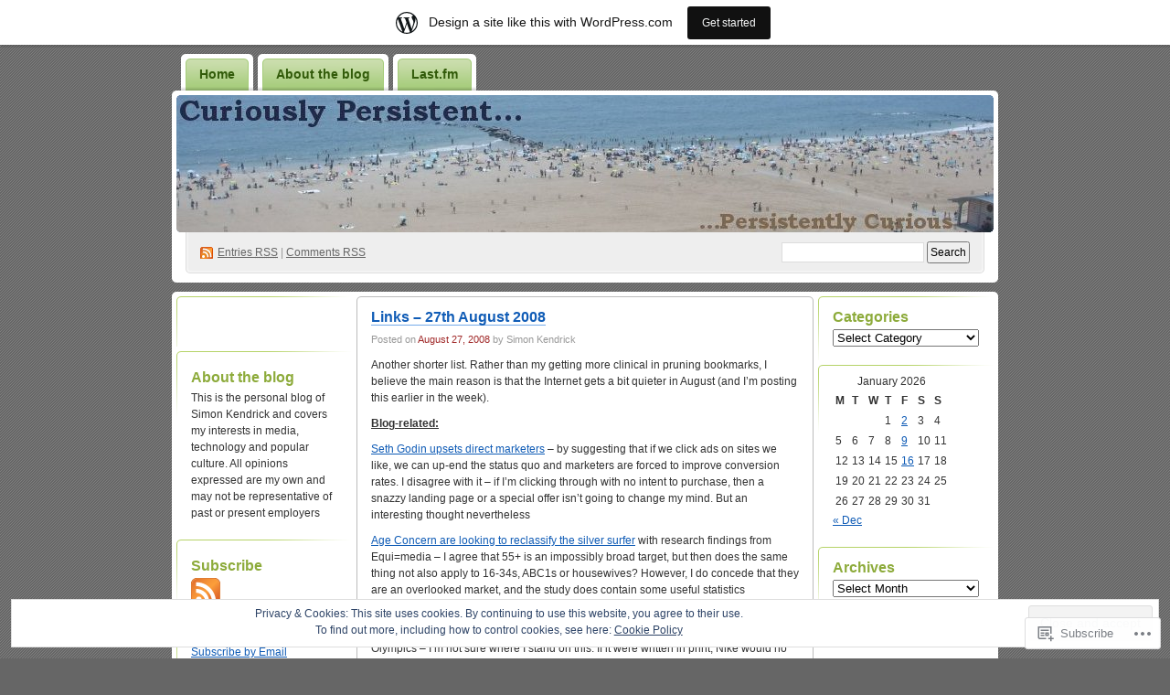

--- FILE ---
content_type: text/html; charset=UTF-8
request_url: https://curiouslypersistent.wordpress.com/tag/age-concern/
body_size: 21419
content:
<!DOCTYPE html PUBLIC "-//W3C//DTD XHTML 1.0 Transitional//EN" "http://www.w3.org/TR/xhtml1/DTD/xhtml1-transitional.dtd">
<!--[if IE 8]>
<html id="ie8" xmlns="http://www.w3.org/1999/xhtml" lang="en">
<![endif]-->
<!--[if !(IE 8)]><!-->
<html xmlns="http://www.w3.org/1999/xhtml" lang="en">
<!--<![endif]-->
<head profile="http://gmpg.org/xfn/11">
<meta http-equiv="Content-Type" content="text/html; charset=UTF-8" />
<title>age concern | Curiously Persistent</title>
<link rel="pingback" href="https://curiouslypersistent.wordpress.com/xmlrpc.php" />
<meta name='robots' content='max-image-preview:large' />
<link rel='dns-prefetch' href='//s0.wp.com' />
<link rel='dns-prefetch' href='//af.pubmine.com' />
<link rel="alternate" type="application/rss+xml" title="Curiously Persistent &raquo; Feed" href="https://curiouslypersistent.wordpress.com/feed/" />
<link rel="alternate" type="application/rss+xml" title="Curiously Persistent &raquo; Comments Feed" href="https://curiouslypersistent.wordpress.com/comments/feed/" />
<link rel="alternate" type="application/rss+xml" title="Curiously Persistent &raquo; age concern Tag Feed" href="https://curiouslypersistent.wordpress.com/tag/age-concern/feed/" />
	<script type="text/javascript">
		/* <![CDATA[ */
		function addLoadEvent(func) {
			var oldonload = window.onload;
			if (typeof window.onload != 'function') {
				window.onload = func;
			} else {
				window.onload = function () {
					oldonload();
					func();
				}
			}
		}
		/* ]]> */
	</script>
	<link crossorigin='anonymous' rel='stylesheet' id='all-css-0-1' href='/_static/??-eJxljcEOwiAQRH9IXJsajAfjt0C74lpYSHcJ6d+LF1PjdWbeG2jFTJkVWSFVU2INxAKN5oAqgLW3eSE00TVQTCU6RQHRLeJxEjnATuBjDl9FcuuCShyMdyv06W/yB+/eiR/EpBvoE1N/K9XDTCGMH+iebsPFDvZ8utrx9QZ0okbc&cssminify=yes' type='text/css' media='all' />
<style id='wp-emoji-styles-inline-css'>

	img.wp-smiley, img.emoji {
		display: inline !important;
		border: none !important;
		box-shadow: none !important;
		height: 1em !important;
		width: 1em !important;
		margin: 0 0.07em !important;
		vertical-align: -0.1em !important;
		background: none !important;
		padding: 0 !important;
	}
/*# sourceURL=wp-emoji-styles-inline-css */
</style>
<link crossorigin='anonymous' rel='stylesheet' id='all-css-2-1' href='/wp-content/plugins/gutenberg-core/v22.2.0/build/styles/block-library/style.css?m=1764855221i&cssminify=yes' type='text/css' media='all' />
<style id='wp-block-library-inline-css'>
.has-text-align-justify {
	text-align:justify;
}
.has-text-align-justify{text-align:justify;}

/*# sourceURL=wp-block-library-inline-css */
</style><style id='global-styles-inline-css'>
:root{--wp--preset--aspect-ratio--square: 1;--wp--preset--aspect-ratio--4-3: 4/3;--wp--preset--aspect-ratio--3-4: 3/4;--wp--preset--aspect-ratio--3-2: 3/2;--wp--preset--aspect-ratio--2-3: 2/3;--wp--preset--aspect-ratio--16-9: 16/9;--wp--preset--aspect-ratio--9-16: 9/16;--wp--preset--color--black: #000000;--wp--preset--color--cyan-bluish-gray: #abb8c3;--wp--preset--color--white: #ffffff;--wp--preset--color--pale-pink: #f78da7;--wp--preset--color--vivid-red: #cf2e2e;--wp--preset--color--luminous-vivid-orange: #ff6900;--wp--preset--color--luminous-vivid-amber: #fcb900;--wp--preset--color--light-green-cyan: #7bdcb5;--wp--preset--color--vivid-green-cyan: #00d084;--wp--preset--color--pale-cyan-blue: #8ed1fc;--wp--preset--color--vivid-cyan-blue: #0693e3;--wp--preset--color--vivid-purple: #9b51e0;--wp--preset--gradient--vivid-cyan-blue-to-vivid-purple: linear-gradient(135deg,rgb(6,147,227) 0%,rgb(155,81,224) 100%);--wp--preset--gradient--light-green-cyan-to-vivid-green-cyan: linear-gradient(135deg,rgb(122,220,180) 0%,rgb(0,208,130) 100%);--wp--preset--gradient--luminous-vivid-amber-to-luminous-vivid-orange: linear-gradient(135deg,rgb(252,185,0) 0%,rgb(255,105,0) 100%);--wp--preset--gradient--luminous-vivid-orange-to-vivid-red: linear-gradient(135deg,rgb(255,105,0) 0%,rgb(207,46,46) 100%);--wp--preset--gradient--very-light-gray-to-cyan-bluish-gray: linear-gradient(135deg,rgb(238,238,238) 0%,rgb(169,184,195) 100%);--wp--preset--gradient--cool-to-warm-spectrum: linear-gradient(135deg,rgb(74,234,220) 0%,rgb(151,120,209) 20%,rgb(207,42,186) 40%,rgb(238,44,130) 60%,rgb(251,105,98) 80%,rgb(254,248,76) 100%);--wp--preset--gradient--blush-light-purple: linear-gradient(135deg,rgb(255,206,236) 0%,rgb(152,150,240) 100%);--wp--preset--gradient--blush-bordeaux: linear-gradient(135deg,rgb(254,205,165) 0%,rgb(254,45,45) 50%,rgb(107,0,62) 100%);--wp--preset--gradient--luminous-dusk: linear-gradient(135deg,rgb(255,203,112) 0%,rgb(199,81,192) 50%,rgb(65,88,208) 100%);--wp--preset--gradient--pale-ocean: linear-gradient(135deg,rgb(255,245,203) 0%,rgb(182,227,212) 50%,rgb(51,167,181) 100%);--wp--preset--gradient--electric-grass: linear-gradient(135deg,rgb(202,248,128) 0%,rgb(113,206,126) 100%);--wp--preset--gradient--midnight: linear-gradient(135deg,rgb(2,3,129) 0%,rgb(40,116,252) 100%);--wp--preset--font-size--small: 13px;--wp--preset--font-size--medium: 20px;--wp--preset--font-size--large: 36px;--wp--preset--font-size--x-large: 42px;--wp--preset--font-family--albert-sans: 'Albert Sans', sans-serif;--wp--preset--font-family--alegreya: Alegreya, serif;--wp--preset--font-family--arvo: Arvo, serif;--wp--preset--font-family--bodoni-moda: 'Bodoni Moda', serif;--wp--preset--font-family--bricolage-grotesque: 'Bricolage Grotesque', sans-serif;--wp--preset--font-family--cabin: Cabin, sans-serif;--wp--preset--font-family--chivo: Chivo, sans-serif;--wp--preset--font-family--commissioner: Commissioner, sans-serif;--wp--preset--font-family--cormorant: Cormorant, serif;--wp--preset--font-family--courier-prime: 'Courier Prime', monospace;--wp--preset--font-family--crimson-pro: 'Crimson Pro', serif;--wp--preset--font-family--dm-mono: 'DM Mono', monospace;--wp--preset--font-family--dm-sans: 'DM Sans', sans-serif;--wp--preset--font-family--dm-serif-display: 'DM Serif Display', serif;--wp--preset--font-family--domine: Domine, serif;--wp--preset--font-family--eb-garamond: 'EB Garamond', serif;--wp--preset--font-family--epilogue: Epilogue, sans-serif;--wp--preset--font-family--fahkwang: Fahkwang, sans-serif;--wp--preset--font-family--figtree: Figtree, sans-serif;--wp--preset--font-family--fira-sans: 'Fira Sans', sans-serif;--wp--preset--font-family--fjalla-one: 'Fjalla One', sans-serif;--wp--preset--font-family--fraunces: Fraunces, serif;--wp--preset--font-family--gabarito: Gabarito, system-ui;--wp--preset--font-family--ibm-plex-mono: 'IBM Plex Mono', monospace;--wp--preset--font-family--ibm-plex-sans: 'IBM Plex Sans', sans-serif;--wp--preset--font-family--ibarra-real-nova: 'Ibarra Real Nova', serif;--wp--preset--font-family--instrument-serif: 'Instrument Serif', serif;--wp--preset--font-family--inter: Inter, sans-serif;--wp--preset--font-family--josefin-sans: 'Josefin Sans', sans-serif;--wp--preset--font-family--jost: Jost, sans-serif;--wp--preset--font-family--libre-baskerville: 'Libre Baskerville', serif;--wp--preset--font-family--libre-franklin: 'Libre Franklin', sans-serif;--wp--preset--font-family--literata: Literata, serif;--wp--preset--font-family--lora: Lora, serif;--wp--preset--font-family--merriweather: Merriweather, serif;--wp--preset--font-family--montserrat: Montserrat, sans-serif;--wp--preset--font-family--newsreader: Newsreader, serif;--wp--preset--font-family--noto-sans-mono: 'Noto Sans Mono', sans-serif;--wp--preset--font-family--nunito: Nunito, sans-serif;--wp--preset--font-family--open-sans: 'Open Sans', sans-serif;--wp--preset--font-family--overpass: Overpass, sans-serif;--wp--preset--font-family--pt-serif: 'PT Serif', serif;--wp--preset--font-family--petrona: Petrona, serif;--wp--preset--font-family--piazzolla: Piazzolla, serif;--wp--preset--font-family--playfair-display: 'Playfair Display', serif;--wp--preset--font-family--plus-jakarta-sans: 'Plus Jakarta Sans', sans-serif;--wp--preset--font-family--poppins: Poppins, sans-serif;--wp--preset--font-family--raleway: Raleway, sans-serif;--wp--preset--font-family--roboto: Roboto, sans-serif;--wp--preset--font-family--roboto-slab: 'Roboto Slab', serif;--wp--preset--font-family--rubik: Rubik, sans-serif;--wp--preset--font-family--rufina: Rufina, serif;--wp--preset--font-family--sora: Sora, sans-serif;--wp--preset--font-family--source-sans-3: 'Source Sans 3', sans-serif;--wp--preset--font-family--source-serif-4: 'Source Serif 4', serif;--wp--preset--font-family--space-mono: 'Space Mono', monospace;--wp--preset--font-family--syne: Syne, sans-serif;--wp--preset--font-family--texturina: Texturina, serif;--wp--preset--font-family--urbanist: Urbanist, sans-serif;--wp--preset--font-family--work-sans: 'Work Sans', sans-serif;--wp--preset--spacing--20: 0.44rem;--wp--preset--spacing--30: 0.67rem;--wp--preset--spacing--40: 1rem;--wp--preset--spacing--50: 1.5rem;--wp--preset--spacing--60: 2.25rem;--wp--preset--spacing--70: 3.38rem;--wp--preset--spacing--80: 5.06rem;--wp--preset--shadow--natural: 6px 6px 9px rgba(0, 0, 0, 0.2);--wp--preset--shadow--deep: 12px 12px 50px rgba(0, 0, 0, 0.4);--wp--preset--shadow--sharp: 6px 6px 0px rgba(0, 0, 0, 0.2);--wp--preset--shadow--outlined: 6px 6px 0px -3px rgb(255, 255, 255), 6px 6px rgb(0, 0, 0);--wp--preset--shadow--crisp: 6px 6px 0px rgb(0, 0, 0);}:where(.is-layout-flex){gap: 0.5em;}:where(.is-layout-grid){gap: 0.5em;}body .is-layout-flex{display: flex;}.is-layout-flex{flex-wrap: wrap;align-items: center;}.is-layout-flex > :is(*, div){margin: 0;}body .is-layout-grid{display: grid;}.is-layout-grid > :is(*, div){margin: 0;}:where(.wp-block-columns.is-layout-flex){gap: 2em;}:where(.wp-block-columns.is-layout-grid){gap: 2em;}:where(.wp-block-post-template.is-layout-flex){gap: 1.25em;}:where(.wp-block-post-template.is-layout-grid){gap: 1.25em;}.has-black-color{color: var(--wp--preset--color--black) !important;}.has-cyan-bluish-gray-color{color: var(--wp--preset--color--cyan-bluish-gray) !important;}.has-white-color{color: var(--wp--preset--color--white) !important;}.has-pale-pink-color{color: var(--wp--preset--color--pale-pink) !important;}.has-vivid-red-color{color: var(--wp--preset--color--vivid-red) !important;}.has-luminous-vivid-orange-color{color: var(--wp--preset--color--luminous-vivid-orange) !important;}.has-luminous-vivid-amber-color{color: var(--wp--preset--color--luminous-vivid-amber) !important;}.has-light-green-cyan-color{color: var(--wp--preset--color--light-green-cyan) !important;}.has-vivid-green-cyan-color{color: var(--wp--preset--color--vivid-green-cyan) !important;}.has-pale-cyan-blue-color{color: var(--wp--preset--color--pale-cyan-blue) !important;}.has-vivid-cyan-blue-color{color: var(--wp--preset--color--vivid-cyan-blue) !important;}.has-vivid-purple-color{color: var(--wp--preset--color--vivid-purple) !important;}.has-black-background-color{background-color: var(--wp--preset--color--black) !important;}.has-cyan-bluish-gray-background-color{background-color: var(--wp--preset--color--cyan-bluish-gray) !important;}.has-white-background-color{background-color: var(--wp--preset--color--white) !important;}.has-pale-pink-background-color{background-color: var(--wp--preset--color--pale-pink) !important;}.has-vivid-red-background-color{background-color: var(--wp--preset--color--vivid-red) !important;}.has-luminous-vivid-orange-background-color{background-color: var(--wp--preset--color--luminous-vivid-orange) !important;}.has-luminous-vivid-amber-background-color{background-color: var(--wp--preset--color--luminous-vivid-amber) !important;}.has-light-green-cyan-background-color{background-color: var(--wp--preset--color--light-green-cyan) !important;}.has-vivid-green-cyan-background-color{background-color: var(--wp--preset--color--vivid-green-cyan) !important;}.has-pale-cyan-blue-background-color{background-color: var(--wp--preset--color--pale-cyan-blue) !important;}.has-vivid-cyan-blue-background-color{background-color: var(--wp--preset--color--vivid-cyan-blue) !important;}.has-vivid-purple-background-color{background-color: var(--wp--preset--color--vivid-purple) !important;}.has-black-border-color{border-color: var(--wp--preset--color--black) !important;}.has-cyan-bluish-gray-border-color{border-color: var(--wp--preset--color--cyan-bluish-gray) !important;}.has-white-border-color{border-color: var(--wp--preset--color--white) !important;}.has-pale-pink-border-color{border-color: var(--wp--preset--color--pale-pink) !important;}.has-vivid-red-border-color{border-color: var(--wp--preset--color--vivid-red) !important;}.has-luminous-vivid-orange-border-color{border-color: var(--wp--preset--color--luminous-vivid-orange) !important;}.has-luminous-vivid-amber-border-color{border-color: var(--wp--preset--color--luminous-vivid-amber) !important;}.has-light-green-cyan-border-color{border-color: var(--wp--preset--color--light-green-cyan) !important;}.has-vivid-green-cyan-border-color{border-color: var(--wp--preset--color--vivid-green-cyan) !important;}.has-pale-cyan-blue-border-color{border-color: var(--wp--preset--color--pale-cyan-blue) !important;}.has-vivid-cyan-blue-border-color{border-color: var(--wp--preset--color--vivid-cyan-blue) !important;}.has-vivid-purple-border-color{border-color: var(--wp--preset--color--vivid-purple) !important;}.has-vivid-cyan-blue-to-vivid-purple-gradient-background{background: var(--wp--preset--gradient--vivid-cyan-blue-to-vivid-purple) !important;}.has-light-green-cyan-to-vivid-green-cyan-gradient-background{background: var(--wp--preset--gradient--light-green-cyan-to-vivid-green-cyan) !important;}.has-luminous-vivid-amber-to-luminous-vivid-orange-gradient-background{background: var(--wp--preset--gradient--luminous-vivid-amber-to-luminous-vivid-orange) !important;}.has-luminous-vivid-orange-to-vivid-red-gradient-background{background: var(--wp--preset--gradient--luminous-vivid-orange-to-vivid-red) !important;}.has-very-light-gray-to-cyan-bluish-gray-gradient-background{background: var(--wp--preset--gradient--very-light-gray-to-cyan-bluish-gray) !important;}.has-cool-to-warm-spectrum-gradient-background{background: var(--wp--preset--gradient--cool-to-warm-spectrum) !important;}.has-blush-light-purple-gradient-background{background: var(--wp--preset--gradient--blush-light-purple) !important;}.has-blush-bordeaux-gradient-background{background: var(--wp--preset--gradient--blush-bordeaux) !important;}.has-luminous-dusk-gradient-background{background: var(--wp--preset--gradient--luminous-dusk) !important;}.has-pale-ocean-gradient-background{background: var(--wp--preset--gradient--pale-ocean) !important;}.has-electric-grass-gradient-background{background: var(--wp--preset--gradient--electric-grass) !important;}.has-midnight-gradient-background{background: var(--wp--preset--gradient--midnight) !important;}.has-small-font-size{font-size: var(--wp--preset--font-size--small) !important;}.has-medium-font-size{font-size: var(--wp--preset--font-size--medium) !important;}.has-large-font-size{font-size: var(--wp--preset--font-size--large) !important;}.has-x-large-font-size{font-size: var(--wp--preset--font-size--x-large) !important;}.has-albert-sans-font-family{font-family: var(--wp--preset--font-family--albert-sans) !important;}.has-alegreya-font-family{font-family: var(--wp--preset--font-family--alegreya) !important;}.has-arvo-font-family{font-family: var(--wp--preset--font-family--arvo) !important;}.has-bodoni-moda-font-family{font-family: var(--wp--preset--font-family--bodoni-moda) !important;}.has-bricolage-grotesque-font-family{font-family: var(--wp--preset--font-family--bricolage-grotesque) !important;}.has-cabin-font-family{font-family: var(--wp--preset--font-family--cabin) !important;}.has-chivo-font-family{font-family: var(--wp--preset--font-family--chivo) !important;}.has-commissioner-font-family{font-family: var(--wp--preset--font-family--commissioner) !important;}.has-cormorant-font-family{font-family: var(--wp--preset--font-family--cormorant) !important;}.has-courier-prime-font-family{font-family: var(--wp--preset--font-family--courier-prime) !important;}.has-crimson-pro-font-family{font-family: var(--wp--preset--font-family--crimson-pro) !important;}.has-dm-mono-font-family{font-family: var(--wp--preset--font-family--dm-mono) !important;}.has-dm-sans-font-family{font-family: var(--wp--preset--font-family--dm-sans) !important;}.has-dm-serif-display-font-family{font-family: var(--wp--preset--font-family--dm-serif-display) !important;}.has-domine-font-family{font-family: var(--wp--preset--font-family--domine) !important;}.has-eb-garamond-font-family{font-family: var(--wp--preset--font-family--eb-garamond) !important;}.has-epilogue-font-family{font-family: var(--wp--preset--font-family--epilogue) !important;}.has-fahkwang-font-family{font-family: var(--wp--preset--font-family--fahkwang) !important;}.has-figtree-font-family{font-family: var(--wp--preset--font-family--figtree) !important;}.has-fira-sans-font-family{font-family: var(--wp--preset--font-family--fira-sans) !important;}.has-fjalla-one-font-family{font-family: var(--wp--preset--font-family--fjalla-one) !important;}.has-fraunces-font-family{font-family: var(--wp--preset--font-family--fraunces) !important;}.has-gabarito-font-family{font-family: var(--wp--preset--font-family--gabarito) !important;}.has-ibm-plex-mono-font-family{font-family: var(--wp--preset--font-family--ibm-plex-mono) !important;}.has-ibm-plex-sans-font-family{font-family: var(--wp--preset--font-family--ibm-plex-sans) !important;}.has-ibarra-real-nova-font-family{font-family: var(--wp--preset--font-family--ibarra-real-nova) !important;}.has-instrument-serif-font-family{font-family: var(--wp--preset--font-family--instrument-serif) !important;}.has-inter-font-family{font-family: var(--wp--preset--font-family--inter) !important;}.has-josefin-sans-font-family{font-family: var(--wp--preset--font-family--josefin-sans) !important;}.has-jost-font-family{font-family: var(--wp--preset--font-family--jost) !important;}.has-libre-baskerville-font-family{font-family: var(--wp--preset--font-family--libre-baskerville) !important;}.has-libre-franklin-font-family{font-family: var(--wp--preset--font-family--libre-franklin) !important;}.has-literata-font-family{font-family: var(--wp--preset--font-family--literata) !important;}.has-lora-font-family{font-family: var(--wp--preset--font-family--lora) !important;}.has-merriweather-font-family{font-family: var(--wp--preset--font-family--merriweather) !important;}.has-montserrat-font-family{font-family: var(--wp--preset--font-family--montserrat) !important;}.has-newsreader-font-family{font-family: var(--wp--preset--font-family--newsreader) !important;}.has-noto-sans-mono-font-family{font-family: var(--wp--preset--font-family--noto-sans-mono) !important;}.has-nunito-font-family{font-family: var(--wp--preset--font-family--nunito) !important;}.has-open-sans-font-family{font-family: var(--wp--preset--font-family--open-sans) !important;}.has-overpass-font-family{font-family: var(--wp--preset--font-family--overpass) !important;}.has-pt-serif-font-family{font-family: var(--wp--preset--font-family--pt-serif) !important;}.has-petrona-font-family{font-family: var(--wp--preset--font-family--petrona) !important;}.has-piazzolla-font-family{font-family: var(--wp--preset--font-family--piazzolla) !important;}.has-playfair-display-font-family{font-family: var(--wp--preset--font-family--playfair-display) !important;}.has-plus-jakarta-sans-font-family{font-family: var(--wp--preset--font-family--plus-jakarta-sans) !important;}.has-poppins-font-family{font-family: var(--wp--preset--font-family--poppins) !important;}.has-raleway-font-family{font-family: var(--wp--preset--font-family--raleway) !important;}.has-roboto-font-family{font-family: var(--wp--preset--font-family--roboto) !important;}.has-roboto-slab-font-family{font-family: var(--wp--preset--font-family--roboto-slab) !important;}.has-rubik-font-family{font-family: var(--wp--preset--font-family--rubik) !important;}.has-rufina-font-family{font-family: var(--wp--preset--font-family--rufina) !important;}.has-sora-font-family{font-family: var(--wp--preset--font-family--sora) !important;}.has-source-sans-3-font-family{font-family: var(--wp--preset--font-family--source-sans-3) !important;}.has-source-serif-4-font-family{font-family: var(--wp--preset--font-family--source-serif-4) !important;}.has-space-mono-font-family{font-family: var(--wp--preset--font-family--space-mono) !important;}.has-syne-font-family{font-family: var(--wp--preset--font-family--syne) !important;}.has-texturina-font-family{font-family: var(--wp--preset--font-family--texturina) !important;}.has-urbanist-font-family{font-family: var(--wp--preset--font-family--urbanist) !important;}.has-work-sans-font-family{font-family: var(--wp--preset--font-family--work-sans) !important;}
/*# sourceURL=global-styles-inline-css */
</style>

<style id='classic-theme-styles-inline-css'>
/*! This file is auto-generated */
.wp-block-button__link{color:#fff;background-color:#32373c;border-radius:9999px;box-shadow:none;text-decoration:none;padding:calc(.667em + 2px) calc(1.333em + 2px);font-size:1.125em}.wp-block-file__button{background:#32373c;color:#fff;text-decoration:none}
/*# sourceURL=/wp-includes/css/classic-themes.min.css */
</style>
<link crossorigin='anonymous' rel='stylesheet' id='all-css-4-1' href='/_static/??-eJyFkNkOwkAIRX9IOqnTuDwYv6ULjqOzZaBW/16q0WpM6gsBcg9wUUOCNgbGwCq53thAqo2Ni+2Z1LIoN0UJZH1yCBkvRaU6S/xWAPHNYdESLdTHIN/DNCuj9H2qeVR47GyNDr3I5rDBdgZZcHrlwHidR5KsgaZJGYlAore9Bz7KLvrhnm2V+kYMGaPVXyMZxbKR1DyOmso5yGAEeVTNNoavAg6utnlE935XrqtytdVaL093KgGT9A==&cssminify=yes' type='text/css' media='all' />
<link crossorigin='anonymous' rel='stylesheet' id='print-css-5-1' href='/wp-content/mu-plugins/global-print/global-print.css?m=1465851035i&cssminify=yes' type='text/css' media='print' />
<style id='jetpack-global-styles-frontend-style-inline-css'>
:root { --font-headings: unset; --font-base: unset; --font-headings-default: -apple-system,BlinkMacSystemFont,"Segoe UI",Roboto,Oxygen-Sans,Ubuntu,Cantarell,"Helvetica Neue",sans-serif; --font-base-default: -apple-system,BlinkMacSystemFont,"Segoe UI",Roboto,Oxygen-Sans,Ubuntu,Cantarell,"Helvetica Neue",sans-serif;}
/*# sourceURL=jetpack-global-styles-frontend-style-inline-css */
</style>
<link crossorigin='anonymous' rel='stylesheet' id='all-css-8-1' href='/wp-content/themes/h4/global.css?m=1420737423i&cssminify=yes' type='text/css' media='all' />
<script type="text/javascript" id="wpcom-actionbar-placeholder-js-extra">
/* <![CDATA[ */
var actionbardata = {"siteID":"2919027","postID":"0","siteURL":"https://curiouslypersistent.wordpress.com","xhrURL":"https://curiouslypersistent.wordpress.com/wp-admin/admin-ajax.php","nonce":"2b4b87fe72","isLoggedIn":"","statusMessage":"","subsEmailDefault":"instantly","proxyScriptUrl":"https://s0.wp.com/wp-content/js/wpcom-proxy-request.js?m=1513050504i&amp;ver=20211021","i18n":{"followedText":"New posts from this site will now appear in your \u003Ca href=\"https://wordpress.com/reader\"\u003EReader\u003C/a\u003E","foldBar":"Collapse this bar","unfoldBar":"Expand this bar","shortLinkCopied":"Shortlink copied to clipboard."}};
//# sourceURL=wpcom-actionbar-placeholder-js-extra
/* ]]> */
</script>
<script type="text/javascript" id="jetpack-mu-wpcom-settings-js-before">
/* <![CDATA[ */
var JETPACK_MU_WPCOM_SETTINGS = {"assetsUrl":"https://s0.wp.com/wp-content/mu-plugins/jetpack-mu-wpcom-plugin/sun/jetpack_vendor/automattic/jetpack-mu-wpcom/src/build/"};
//# sourceURL=jetpack-mu-wpcom-settings-js-before
/* ]]> */
</script>
<script crossorigin='anonymous' type='text/javascript'  src='/_static/??/wp-content/js/rlt-proxy.js,/wp-content/blog-plugins/wordads-classes/js/cmp/v2/cmp-non-gdpr.js?m=1720530689j'></script>
<script type="text/javascript" id="rlt-proxy-js-after">
/* <![CDATA[ */
	rltInitialize( {"token":null,"iframeOrigins":["https:\/\/widgets.wp.com"]} );
//# sourceURL=rlt-proxy-js-after
/* ]]> */
</script>
<link rel="EditURI" type="application/rsd+xml" title="RSD" href="https://curiouslypersistent.wordpress.com/xmlrpc.php?rsd" />
<meta name="generator" content="WordPress.com" />

<!-- Jetpack Open Graph Tags -->
<meta property="og:type" content="website" />
<meta property="og:title" content="age concern &#8211; Curiously Persistent" />
<meta property="og:url" content="https://curiouslypersistent.wordpress.com/tag/age-concern/" />
<meta property="og:site_name" content="Curiously Persistent" />
<meta property="og:image" content="https://s0.wp.com/i/blank.jpg?m=1383295312i" />
<meta property="og:image:width" content="200" />
<meta property="og:image:height" content="200" />
<meta property="og:image:alt" content="" />
<meta property="og:locale" content="en_US" />
<meta property="fb:app_id" content="249643311490" />

<!-- End Jetpack Open Graph Tags -->
<link rel="shortcut icon" type="image/x-icon" href="https://s0.wp.com/i/favicon.ico?m=1713425267i" sizes="16x16 24x24 32x32 48x48" />
<link rel="icon" type="image/x-icon" href="https://s0.wp.com/i/favicon.ico?m=1713425267i" sizes="16x16 24x24 32x32 48x48" />
<link rel="apple-touch-icon" href="https://s0.wp.com/i/webclip.png?m=1713868326i" />
<link rel='openid.server' href='https://curiouslypersistent.wordpress.com/?openidserver=1' />
<link rel='openid.delegate' href='https://curiouslypersistent.wordpress.com/' />
<link rel="search" type="application/opensearchdescription+xml" href="https://curiouslypersistent.wordpress.com/osd.xml" title="Curiously Persistent" />
<link rel="search" type="application/opensearchdescription+xml" href="https://s1.wp.com/opensearch.xml" title="WordPress.com" />
		<style id="wpcom-hotfix-masterbar-style">
			@media screen and (min-width: 783px) {
				#wpadminbar .quicklinks li#wp-admin-bar-my-account.with-avatar > a img {
					margin-top: 5px;
				}
			}
		</style>
		<meta name="description" content="Posts about age concern written by Simon Kendrick" />
<style type="text/css">
#header h1 a, #header .description {
display: none;
}
</style>
<script type="text/javascript">
/* <![CDATA[ */
var wa_client = {}; wa_client.cmd = []; wa_client.config = { 'blog_id': 2919027, 'blog_language': 'en', 'is_wordads': false, 'hosting_type': 0, 'afp_account_id': null, 'afp_host_id': 5038568878849053, 'theme': 'pub/digg3', '_': { 'title': 'Advertisement', 'privacy_settings': 'Privacy Settings' }, 'formats': [ 'belowpost', 'bottom_sticky', 'sidebar_sticky_right', 'sidebar', 'gutenberg_rectangle', 'gutenberg_leaderboard', 'gutenberg_mobile_leaderboard', 'gutenberg_skyscraper' ] };
/* ]]> */
</script>
		<script type="text/javascript">

			window.doNotSellCallback = function() {

				var linkElements = [
					'a[href="https://wordpress.com/?ref=footer_blog"]',
					'a[href="https://wordpress.com/?ref=footer_website"]',
					'a[href="https://wordpress.com/?ref=vertical_footer"]',
					'a[href^="https://wordpress.com/?ref=footer_segment_"]',
				].join(',');

				var dnsLink = document.createElement( 'a' );
				dnsLink.href = 'https://wordpress.com/advertising-program-optout/';
				dnsLink.classList.add( 'do-not-sell-link' );
				dnsLink.rel = 'nofollow';
				dnsLink.style.marginLeft = '0.5em';
				dnsLink.textContent = 'Do Not Sell or Share My Personal Information';

				var creditLinks = document.querySelectorAll( linkElements );

				if ( 0 === creditLinks.length ) {
					return false;
				}

				Array.prototype.forEach.call( creditLinks, function( el ) {
					el.insertAdjacentElement( 'afterend', dnsLink );
				});

				return true;
			};

		</script>
		<script type="text/javascript">
	window.google_analytics_uacct = "UA-52447-2";
</script>

<script type="text/javascript">
	var _gaq = _gaq || [];
	_gaq.push(['_setAccount', 'UA-52447-2']);
	_gaq.push(['_gat._anonymizeIp']);
	_gaq.push(['_setDomainName', 'wordpress.com']);
	_gaq.push(['_initData']);
	_gaq.push(['_trackPageview']);

	(function() {
		var ga = document.createElement('script'); ga.type = 'text/javascript'; ga.async = true;
		ga.src = ('https:' == document.location.protocol ? 'https://ssl' : 'http://www') + '.google-analytics.com/ga.js';
		(document.getElementsByTagName('head')[0] || document.getElementsByTagName('body')[0]).appendChild(ga);
	})();
</script>
</head>
<body class="archive tag tag-age-concern tag-174761 wp-theme-pubdigg3 customizer-styles-applied jetpack-reblog-enabled has-marketing-bar has-marketing-bar-theme-digg-3-column"><div id="container">

<div id="header">

	<div id="menu">
		<ul class="menu">
	<li class="page_item"><a href="https://curiouslypersistent.wordpress.com/">Home</a></li>
	<li class="page_item page-item-2"><a href="https://curiouslypersistent.wordpress.com/about/">About the blog</a></li>
<li class="page_item page-item-7"><a href="https://curiouslypersistent.wordpress.com/lastfm/">Last.fm</a></li>
</ul>
	</div>

	<div id="header-box">
	<div id="header-image">
		<img src="https://curiouslypersistent.wordpress.com/wp-content/uploads/2008/11/curiouslypersistent3.jpg" alt="" />
	</div>
	<div id="header-overlay">
		<img src="https://s0.wp.com/wp-content/themes/pub/digg3/images/bg_header_overlay.png?m=1391151072i" alt="" />
	</div>

	<div id="pagetitle">
		<h1><a href="https://curiouslypersistent.wordpress.com/" title="Curiously Persistent">Curiously Persistent</a></h1>
	</div>

	<div id="syndication">
		<a href="https://curiouslypersistent.wordpress.com/feed/" title="Syndicate this site using RSS" class="feed">Entries <abbr title="Really Simple Syndication">RSS</abbr></a> &#124; <a href="https://curiouslypersistent.wordpress.com/comments/feed/" title="Syndicate comments using RSS">Comments RSS</a>
	</div>
	<div id="searchbox">
		<form method="get" id="searchform" action="https://curiouslypersistent.wordpress.com/">
<div>
	<input type="text" value="" name="s" id="s" />
	<input type="submit" id="searchsubmit" value="Search" />
</div>
</form>	</div>
	</div>
</div>

<div class="pagewrapper"><div id="page">

<!-- Start Obar -->

	<div class="obar">
<ul>

<li id="follow_button_widget-3" class="widget widget_follow_button_widget">
		<a class="wordpress-follow-button" href="https://curiouslypersistent.wordpress.com" data-blog="2919027" data-lang="en" >Follow Curiously Persistent on WordPress.com</a>
		<script type="text/javascript">(function(d){ window.wpcomPlatform = {"titles":{"timelines":"Embeddable Timelines","followButton":"Follow Button","wpEmbeds":"WordPress Embeds"}}; var f = d.getElementsByTagName('SCRIPT')[0], p = d.createElement('SCRIPT');p.type = 'text/javascript';p.async = true;p.src = '//widgets.wp.com/platform.js';f.parentNode.insertBefore(p,f);}(document));</script>

		</li>
<li id="text-283046131" class="widget widget_text"><h2 class="widgettitle">About the blog</h2>
			<div class="textwidget">This is the personal blog of Simon Kendrick and covers my interests in media, technology and popular culture. 

All opinions expressed are my own and may not be representative of past or present employers
</div>
		</li>
<li id="text-283047511" class="widget widget_text"><h2 class="widgettitle">Subscribe</h2>
			<div class="textwidget"><a href="http://feeds.feedburner.com/CuriouslyPersistent" title="Subscribe to my feed" rel="alternate"><img src="https://i0.wp.com/www.feedburner.com/fb/images/pub/feed-icon32x32.png" alt=""></a><a href="http://feeds.feedburner.com/CuriouslyPersistent" title="Subscribe to my feed" rel="alternate">Subscribe in a reader</a></div>
		</li>
<li id="text-283047871" class="widget widget_text">			<div class="textwidget"><a href="http://www.feedburner.com/fb/a/emailverifySubmit?feedId=1713941&amp;loc=en_US">Subscribe  by Email</a></div>
		</li>
<li id="meta-2" class="widget widget_meta"><h2 class="widgettitle">Meta</h2>

		<ul>
			<li><a class="click-register" href="https://wordpress.com/start?ref=wplogin">Create account</a></li>			<li><a href="https://curiouslypersistent.wordpress.com/wp-login.php">Log in</a></li>
			<li><a href="https://curiouslypersistent.wordpress.com/feed/">Entries feed</a></li>
			<li><a href="https://curiouslypersistent.wordpress.com/comments/feed/">Comments feed</a></li>

			<li><a href="https://wordpress.com/" title="Powered by WordPress, state-of-the-art semantic personal publishing platform.">WordPress.com</a></li>
		</ul>

		</li>

</ul>
	</div>

<!-- End Obar -->
	<div class="narrowcolumnwrapper"><div class="narrowcolumn">

		<div id="content" class="content">

			
				<div class="post-216 post type-post status-publish format-standard hentry category-links tag-age-concern tag-blogging tag-crowdsourcing tag-direct-marketing tag-equimedia tag-facebook tag-iplayer tag-links tag-liu-xiang tag-nike tag-seth-godin tag-silver-surfers tag-techcrunch tag-ubiquity" id="post-216">

	<h2><a href="https://curiouslypersistent.wordpress.com/2008/08/27/links-27th-august-2008/" rel="bookmark">Links &#8211; 27th August&nbsp;2008</a></h2>

	<div class="postinfo">
		Posted on <span class="postdate">August 27, 2008</span> by Simon Kendrick	</div>

	<div class="entry">

		<p>Another shorter list. Rather than my getting more clinical in pruning bookmarks, I believe the main reason is that the Internet gets a bit quieter in August (and I&#8217;m posting this earlier in the week).</p>
<p><span style="text-decoration:underline;"><strong>Blog-related:</strong></span></p>
<p><a title="Seth Godin upsets direct marketers" href="http://sethgodin.typepad.com/seths_blog/2008/08/beating-the-sta.html">Seth Godin upsets direct marketers</a> &#8211; by suggesting that if we click ads on sites we like, we can up-end the status quo and marketers are forced to improve conversion rates. I disagree with it &#8211; if I&#8217;m clicking through with no intent to purchase, then a snazzy landing page or a special offer isn&#8217;t going to change my mind. But an interesting thought nevertheless</p>
<p><a href="http://www.brandrepublic.com/News/841242/Reclassifying-silver-surfer/">Age Concern are looking to reclassify the silver surfer</a> with research findings from Equi=media &#8211; I agree that 55+ is an impossibly broad target, but then does the same thing not also apply to 16-34s, ABC1s or housewives? However, I do concede that they are an overlooked market, and the study does contain some useful statistics</p>
<p><a title="Nike versus bloggers rights" href="http://blogs.guardian.co.uk/sport/2008/08/22/how_does_nike_feel_about_consp.html">Nike have admitted asking the Chinese government for details on a blogger</a> who posted what Nike insists are false claims regarding Liu Xiang pulling out of the Olympics &#8211; I&#8217;m not sure where I stand on this. If it were written in print, Nike would no doubt sue. But anonymity is currently a right of bloggers, and privacy should not be co-opted after the event.</p>
<p>Can the British make money from blogging? The discussion started on <a title="Can the British make money from blogging?" href="http://uk.techcrunch.com/2008/08/13/taking-the-shine-off-why-blog-publishing-failed-in-the-uk/">Techcrunch UK</a>, and then the <a title="Can the British make money from blogging?" href="http://www.bbc.co.uk/blogs/technology/2008/08/can_brits_make_bucks_from_blog.html">BBC </a>picked it up. An interesting debate, at least until the name-calling began</p>
<p><a title="The ten most shameless product placement plugs in cinema" href="http://www.cracked.com/article_16574_10-most-shameless-product-placements-in-movie-history.html">The ten most shameless product placement plugs in cinema</a> (Cracked)</p>
<p><a title="What Facebook's engagement activity means to brands" href="http://www.web-strategist.com/blog/2008/08/21/facebooks-engagement-ads/">What Facebook&#8217;s engagement activity means to brands</a> &#8211; as always, an informative summary from Jeremiah Owyang. Personally, I&#8217;m not liking the fact that I&#8217;m getting brand gifts from people who I&#8217;d previously marked as spammers. I assumed that had blocked them from sending me invites and gifts. Unless the price is right, I guess.</p>
<p><a title="Will crowd-funded journalism take off?" href="http://www.nytimes.com/2008/08/24/weekinreview/24kershaw.html">Will crowd-funded journalism take off? </a>(NY Times) I think not &#8211; there will be too much conflict between editorial independence and proprietor opinion/interference, no matter where the delineations occur</p>
<p><a title="The BBC iPlayer is going to offer series-stacking" href="http://www.bbc.co.uk/pressoffice/pressreleases/stories/2008/08_august/23/iplayer.shtml">The BBC iPlayer is going to offer series-stacking</a> (press release) &#8211; great from a consumer perspective, but it will be interesting to see whether Ofcom has anything to say about it</p>
<p><span style="text-decoration:underline;"><strong>Websites:</strong></span></p>
<p><a title="Pixlr" href="http://www.pixlr.com/app/">Pixlr</a> looks like a very good in-browser Photoshopesque image editor</p>
<p><a title="Youtube sunshine" href="http://www.youtubesunshine.com/">Youtube sunshine</a> &#8211; profane comments are replaced with a touch of sunshine</p>
<p><a title="The Orwell Diaries" href="http://orwelldiaries.wordpress.com/">The Orwell Diaries</a> &#8211; updated in real-time, 70 years after the original entry</p>
<p><a title="Ubiquity Firefox add-on" href="http://labs.mozilla.com/2008/08/introducing-ubiquity/">Ubiquity</a> &#8211; a new, intelligent, add-on in Firefox that interprets an instruction and takes the appropriate action. A bit like Google Calendar. So, if I typed &#8220;Twitter I&#8217;m playing with Ubiquity&#8221;, the programme would upload that Tweet to the system. Looks incredible.</p>
<p><a title="Recom.me" href="http://recom.me/about">Recom.me</a> &#8211; a Twitter tool that sends you music recommendations based on the artist you Tweet to it</p>
<p><strong><span style="text-decoration:underline;">Random:</span></strong></p>
<p><a title="Photos that changed the world" href="http://photosthatchangedtheworld.com/">Photos that changed the world</a> &#8211; awesome collection of history-defining images (EDIT: Link fixed)</p>
<p><a title="How your printer pretends it is out of ink - and how to get it working again" href="http://www.slate.com/id/2198316/">How your printer pretends it is out of ink &#8211; and how to get it working again</a> (Slate)</p>
<p><a title="Worst Captchas of all-time" href="http://www.docstoc.com/docs/1048763/Worst-Captchas-of-All-Time"></a></p>
<p><a title="Usain Bolt and normal distribution on Freakonomics" href="http://freakonomics.blogs.nytimes.com/2008/08/21/usain-bolt-its-just-not-normal/">A Freakonomics look at Usain Bolt and other sports records</a>, and how they relate to a normal distribution curve. The title says it all &#8211; Usain Bolt isn&#8217;t normal</p>
<p><a title="New York Times athletics world records graphic" href="http://www.nytimes.com/interactive/2008/08/16/sports/olympics/20080816_world_records.html">A fantastic graphic showing athletics world records over time</a> (NY Times) &#8211; you can see that there was also a brief period in the 1960s where the average speed of the 200m record was quicker than that of the 100m record</p>
<p><a title="An interactive map of history's great journeys" href="http://awesome.goodmagazine.com/features/011/Wanderlust/">An interactive map of history&#8217;s great journeys</a> (Good Magazine)</p>
<p><a title="A look at the Scandinavian Black Metal scene" href="http://www.believermag.com/issues/200807/?read=article_stosuy"></a></p>
<p>This week my double recommendations go to <a title="What Facebook's engagement activity means to brands" href="http://www.web-strategist.com/blog/2008/08/21/facebooks-engagement-ads/">What Facebook&#8217;s engagement activity means to brands,</a> <a title="Pixlr" href="http://www.pixlr.com/app/">Pixlr,</a> <a title="Photos that changed the world" href="http://photosthatchangedtheworld.com/http://photosthatchangedtheworld.com/">Photos that changed the world,</a> <a title="Ubiquity Firefox add-on" href="http://labs.mozilla.com/2008/08/introducing-ubiquity/">Ubiquity</a> and <a title="New York Times athletics world records graphic" href="http://www.nytimes.com/interactive/2008/08/16/sports/olympics/20080816_world_records.html">A fantastic graphic showing athletics world records over time</a></p>
<p>sk</p>

		<p class="postinfo">
			Filed under: <a href="https://curiouslypersistent.wordpress.com/category/links/" rel="category tag">links</a> &#124; Tagged: <a href="https://curiouslypersistent.wordpress.com/tag/age-concern/" rel="tag">age concern</a>, <a href="https://curiouslypersistent.wordpress.com/tag/blogging/" rel="tag">blogging</a>, <a href="https://curiouslypersistent.wordpress.com/tag/crowdsourcing/" rel="tag">crowdsourcing</a>, <a href="https://curiouslypersistent.wordpress.com/tag/direct-marketing/" rel="tag">direct marketing</a>, <a href="https://curiouslypersistent.wordpress.com/tag/equimedia/" rel="tag">equi=media</a>, <a href="https://curiouslypersistent.wordpress.com/tag/facebook/" rel="tag">facebook</a>, <a href="https://curiouslypersistent.wordpress.com/tag/iplayer/" rel="tag">iplayer</a>, <a href="https://curiouslypersistent.wordpress.com/tag/links/" rel="tag">links</a>, <a href="https://curiouslypersistent.wordpress.com/tag/liu-xiang/" rel="tag">liu xiang</a>, <a href="https://curiouslypersistent.wordpress.com/tag/nike/" rel="tag">nike</a>, <a href="https://curiouslypersistent.wordpress.com/tag/seth-godin/" rel="tag">seth godin</a>, <a href="https://curiouslypersistent.wordpress.com/tag/silver-surfers/" rel="tag">silver surfers</a>, <a href="https://curiouslypersistent.wordpress.com/tag/techcrunch/" rel="tag">techcrunch</a>, <a href="https://curiouslypersistent.wordpress.com/tag/ubiquity/" rel="tag">ubiquity</a> &#124;			<a href="https://curiouslypersistent.wordpress.com/2008/08/27/links-27th-august-2008/#respond">Leave a comment &#187;</a>		</p>

	</div>
</div>

			
			
			<div class="browse"></div>


			
		</div><!-- End content -->

	</div></div><!-- End narrowcolumnwrapper and narrowcolumn classes -->

	<div class="sidebar">
	<ul>

<li id="categories-1" class="widget widget_categories"><h2 class="widgettitle">Categories</h2>
<form action="https://curiouslypersistent.wordpress.com" method="get"><label class="screen-reader-text" for="cat">Categories</label><select  name='cat' id='cat' class='postform'>
	<option value='-1'>Select Category</option>
	<option class="level-0" value="521">advertising&nbsp;&nbsp;(28)</option>
	<option class="level-1" value="483924">&nbsp;&nbsp;&nbsp;Viral campaigns&nbsp;&nbsp;(4)</option>
	<option class="level-0" value="91">blogging&nbsp;&nbsp;(8)</option>
	<option class="level-0" value="178">books&nbsp;&nbsp;(11)</option>
	<option class="level-0" value="8260">branding&nbsp;&nbsp;(12)</option>
	<option class="level-0" value="179">business&nbsp;&nbsp;(22)</option>
	<option class="level-0" value="61821">classic posts&nbsp;&nbsp;(4)</option>
	<option class="level-0" value="789">creativity&nbsp;&nbsp;(10)</option>
	<option class="level-0" value="201845">crowdsourcing&nbsp;&nbsp;(6)</option>
	<option class="level-0" value="148">design&nbsp;&nbsp;(5)</option>
	<option class="level-0" value="924">events&nbsp;&nbsp;(31)</option>
	<option class="level-0" value="524">film&nbsp;&nbsp;(1)</option>
	<option class="level-0" value="1827">free&nbsp;&nbsp;(1)</option>
	<option class="level-0" value="1256">gaming&nbsp;&nbsp;(3)</option>
	<option class="level-0" value="19640">housekeeping&nbsp;&nbsp;(11)</option>
	<option class="level-0" value="22">internet&nbsp;&nbsp;(21)</option>
	<option class="level-0" value="2200">links&nbsp;&nbsp;(86)</option>
	<option class="level-0" value="3750">magazines&nbsp;&nbsp;(5)</option>
	<option class="level-0" value="175">Marketing&nbsp;&nbsp;(32)</option>
	<option class="level-1" value="635">&nbsp;&nbsp;&nbsp;PR&nbsp;&nbsp;(4)</option>
	<option class="level-0" value="120">mobile&nbsp;&nbsp;(20)</option>
	<option class="level-0" value="18">music&nbsp;&nbsp;(17)</option>
	<option class="level-0" value="2698">newspapers&nbsp;&nbsp;(6)</option>
	<option class="level-0" value="25581">online resources&nbsp;&nbsp;(16)</option>
	<option class="level-0" value="27908">online video&nbsp;&nbsp;(17)</option>
	<option class="level-0" value="3279">privacy&nbsp;&nbsp;(3)</option>
	<option class="level-0" value="275">Radio&nbsp;&nbsp;(1)</option>
	<option class="level-0" value="668">research&nbsp;&nbsp;(77)</option>
	<option class="level-1" value="2374430">&nbsp;&nbsp;&nbsp;audience measurement&nbsp;&nbsp;(1)</option>
	<option class="level-1" value="510">&nbsp;&nbsp;&nbsp;project management&nbsp;&nbsp;(2)</option>
	<option class="level-0" value="30351">service&nbsp;&nbsp;(14)</option>
	<option class="level-0" value="49818">social media&nbsp;&nbsp;(22)</option>
	<option class="level-0" value="4927">social software&nbsp;&nbsp;(4)</option>
	<option class="level-0" value="8553">strategy&nbsp;&nbsp;(2)</option>
	<option class="level-0" value="270794">tablets&nbsp;&nbsp;(4)</option>
	<option class="level-0" value="6543205">technology&nbsp;&nbsp;(1)</option>
	<option class="level-0" value="459">Television&nbsp;&nbsp;(27)</option>
	<option class="level-0" value="1">Uncategorized&nbsp;&nbsp;(11)</option>
	<option class="level-0" value="753">usability&nbsp;&nbsp;(1)</option>
	<option class="level-0" value="87073">user generated content&nbsp;&nbsp;(5)</option>
	<option class="level-0" value="186873578">welovetheinternet&nbsp;&nbsp;(624)</option>
</select>
</form><script type="text/javascript">
/* <![CDATA[ */

( ( dropdownId ) => {
	const dropdown = document.getElementById( dropdownId );
	function onSelectChange() {
		setTimeout( () => {
			if ( 'escape' === dropdown.dataset.lastkey ) {
				return;
			}
			if ( dropdown.value && parseInt( dropdown.value ) > 0 && dropdown instanceof HTMLSelectElement ) {
				dropdown.parentElement.submit();
			}
		}, 250 );
	}
	function onKeyUp( event ) {
		if ( 'Escape' === event.key ) {
			dropdown.dataset.lastkey = 'escape';
		} else {
			delete dropdown.dataset.lastkey;
		}
	}
	function onClick() {
		delete dropdown.dataset.lastkey;
	}
	dropdown.addEventListener( 'keyup', onKeyUp );
	dropdown.addEventListener( 'click', onClick );
	dropdown.addEventListener( 'change', onSelectChange );
})( "cat" );

//# sourceURL=WP_Widget_Categories%3A%3Awidget
/* ]]> */
</script>
</li>
<li id="calendar-2" class="widget widget_calendar"><div id="calendar_wrap" class="calendar_wrap"><table id="wp-calendar" class="wp-calendar-table">
	<caption>January 2026</caption>
	<thead>
	<tr>
		<th scope="col" aria-label="Monday">M</th>
		<th scope="col" aria-label="Tuesday">T</th>
		<th scope="col" aria-label="Wednesday">W</th>
		<th scope="col" aria-label="Thursday">T</th>
		<th scope="col" aria-label="Friday">F</th>
		<th scope="col" aria-label="Saturday">S</th>
		<th scope="col" aria-label="Sunday">S</th>
	</tr>
	</thead>
	<tbody>
	<tr>
		<td colspan="3" class="pad">&nbsp;</td><td>1</td><td><a href="https://curiouslypersistent.wordpress.com/2026/01/02/" aria-label="Posts published on January 2, 2026">2</a></td><td>3</td><td>4</td>
	</tr>
	<tr>
		<td>5</td><td>6</td><td>7</td><td>8</td><td><a href="https://curiouslypersistent.wordpress.com/2026/01/09/" aria-label="Posts published on January 9, 2026">9</a></td><td>10</td><td>11</td>
	</tr>
	<tr>
		<td>12</td><td>13</td><td>14</td><td>15</td><td><a href="https://curiouslypersistent.wordpress.com/2026/01/16/" aria-label="Posts published on January 16, 2026">16</a></td><td>17</td><td id="today">18</td>
	</tr>
	<tr>
		<td>19</td><td>20</td><td>21</td><td>22</td><td>23</td><td>24</td><td>25</td>
	</tr>
	<tr>
		<td>26</td><td>27</td><td>28</td><td>29</td><td>30</td><td>31</td>
		<td class="pad" colspan="1">&nbsp;</td>
	</tr>
	</tbody>
	</table><nav aria-label="Previous and next months" class="wp-calendar-nav">
		<span class="wp-calendar-nav-prev"><a href="https://curiouslypersistent.wordpress.com/2025/12/">&laquo; Dec</a></span>
		<span class="pad">&nbsp;</span>
		<span class="wp-calendar-nav-next">&nbsp;</span>
	</nav></div></li>
<li id="archives-2" class="widget widget_archive"><h2 class="widgettitle">Archives</h2>
		<label class="screen-reader-text" for="archives-dropdown-2">Archives</label>
		<select id="archives-dropdown-2" name="archive-dropdown">
			
			<option value="">Select Month</option>
				<option value='https://curiouslypersistent.wordpress.com/2026/01/'> January 2026 &nbsp;(3)</option>
	<option value='https://curiouslypersistent.wordpress.com/2025/12/'> December 2025 &nbsp;(5)</option>
	<option value='https://curiouslypersistent.wordpress.com/2025/11/'> November 2025 &nbsp;(4)</option>
	<option value='https://curiouslypersistent.wordpress.com/2025/10/'> October 2025 &nbsp;(5)</option>
	<option value='https://curiouslypersistent.wordpress.com/2025/09/'> September 2025 &nbsp;(3)</option>
	<option value='https://curiouslypersistent.wordpress.com/2025/08/'> August 2025 &nbsp;(5)</option>
	<option value='https://curiouslypersistent.wordpress.com/2025/07/'> July 2025 &nbsp;(4)</option>
	<option value='https://curiouslypersistent.wordpress.com/2025/06/'> June 2025 &nbsp;(2)</option>
	<option value='https://curiouslypersistent.wordpress.com/2025/05/'> May 2025 &nbsp;(5)</option>
	<option value='https://curiouslypersistent.wordpress.com/2025/04/'> April 2025 &nbsp;(4)</option>
	<option value='https://curiouslypersistent.wordpress.com/2025/03/'> March 2025 &nbsp;(4)</option>
	<option value='https://curiouslypersistent.wordpress.com/2025/02/'> February 2025 &nbsp;(4)</option>
	<option value='https://curiouslypersistent.wordpress.com/2025/01/'> January 2025 &nbsp;(5)</option>
	<option value='https://curiouslypersistent.wordpress.com/2024/12/'> December 2024 &nbsp;(5)</option>
	<option value='https://curiouslypersistent.wordpress.com/2024/11/'> November 2024 &nbsp;(5)</option>
	<option value='https://curiouslypersistent.wordpress.com/2024/10/'> October 2024 &nbsp;(4)</option>
	<option value='https://curiouslypersistent.wordpress.com/2024/09/'> September 2024 &nbsp;(4)</option>
	<option value='https://curiouslypersistent.wordpress.com/2024/08/'> August 2024 &nbsp;(5)</option>
	<option value='https://curiouslypersistent.wordpress.com/2024/07/'> July 2024 &nbsp;(4)</option>
	<option value='https://curiouslypersistent.wordpress.com/2024/06/'> June 2024 &nbsp;(4)</option>
	<option value='https://curiouslypersistent.wordpress.com/2024/05/'> May 2024 &nbsp;(5)</option>
	<option value='https://curiouslypersistent.wordpress.com/2024/04/'> April 2024 &nbsp;(4)</option>
	<option value='https://curiouslypersistent.wordpress.com/2024/03/'> March 2024 &nbsp;(5)</option>
	<option value='https://curiouslypersistent.wordpress.com/2024/02/'> February 2024 &nbsp;(4)</option>
	<option value='https://curiouslypersistent.wordpress.com/2024/01/'> January 2024 &nbsp;(4)</option>
	<option value='https://curiouslypersistent.wordpress.com/2023/12/'> December 2023 &nbsp;(5)</option>
	<option value='https://curiouslypersistent.wordpress.com/2023/11/'> November 2023 &nbsp;(4)</option>
	<option value='https://curiouslypersistent.wordpress.com/2023/10/'> October 2023 &nbsp;(4)</option>
	<option value='https://curiouslypersistent.wordpress.com/2023/09/'> September 2023 &nbsp;(4)</option>
	<option value='https://curiouslypersistent.wordpress.com/2023/08/'> August 2023 &nbsp;(4)</option>
	<option value='https://curiouslypersistent.wordpress.com/2023/07/'> July 2023 &nbsp;(4)</option>
	<option value='https://curiouslypersistent.wordpress.com/2023/06/'> June 2023 &nbsp;(5)</option>
	<option value='https://curiouslypersistent.wordpress.com/2023/05/'> May 2023 &nbsp;(4)</option>
	<option value='https://curiouslypersistent.wordpress.com/2023/04/'> April 2023 &nbsp;(4)</option>
	<option value='https://curiouslypersistent.wordpress.com/2023/03/'> March 2023 &nbsp;(4)</option>
	<option value='https://curiouslypersistent.wordpress.com/2023/02/'> February 2023 &nbsp;(4)</option>
	<option value='https://curiouslypersistent.wordpress.com/2023/01/'> January 2023 &nbsp;(4)</option>
	<option value='https://curiouslypersistent.wordpress.com/2022/12/'> December 2022 &nbsp;(6)</option>
	<option value='https://curiouslypersistent.wordpress.com/2022/11/'> November 2022 &nbsp;(3)</option>
	<option value='https://curiouslypersistent.wordpress.com/2022/10/'> October 2022 &nbsp;(4)</option>
	<option value='https://curiouslypersistent.wordpress.com/2022/09/'> September 2022 &nbsp;(5)</option>
	<option value='https://curiouslypersistent.wordpress.com/2022/08/'> August 2022 &nbsp;(4)</option>
	<option value='https://curiouslypersistent.wordpress.com/2022/07/'> July 2022 &nbsp;(5)</option>
	<option value='https://curiouslypersistent.wordpress.com/2022/06/'> June 2022 &nbsp;(4)</option>
	<option value='https://curiouslypersistent.wordpress.com/2022/05/'> May 2022 &nbsp;(3)</option>
	<option value='https://curiouslypersistent.wordpress.com/2022/04/'> April 2022 &nbsp;(4)</option>
	<option value='https://curiouslypersistent.wordpress.com/2022/03/'> March 2022 &nbsp;(4)</option>
	<option value='https://curiouslypersistent.wordpress.com/2022/02/'> February 2022 &nbsp;(4)</option>
	<option value='https://curiouslypersistent.wordpress.com/2022/01/'> January 2022 &nbsp;(4)</option>
	<option value='https://curiouslypersistent.wordpress.com/2021/12/'> December 2021 &nbsp;(6)</option>
	<option value='https://curiouslypersistent.wordpress.com/2021/11/'> November 2021 &nbsp;(4)</option>
	<option value='https://curiouslypersistent.wordpress.com/2021/10/'> October 2021 &nbsp;(5)</option>
	<option value='https://curiouslypersistent.wordpress.com/2021/09/'> September 2021 &nbsp;(4)</option>
	<option value='https://curiouslypersistent.wordpress.com/2021/08/'> August 2021 &nbsp;(2)</option>
	<option value='https://curiouslypersistent.wordpress.com/2021/07/'> July 2021 &nbsp;(5)</option>
	<option value='https://curiouslypersistent.wordpress.com/2021/06/'> June 2021 &nbsp;(4)</option>
	<option value='https://curiouslypersistent.wordpress.com/2021/05/'> May 2021 &nbsp;(4)</option>
	<option value='https://curiouslypersistent.wordpress.com/2021/04/'> April 2021 &nbsp;(5)</option>
	<option value='https://curiouslypersistent.wordpress.com/2021/03/'> March 2021 &nbsp;(4)</option>
	<option value='https://curiouslypersistent.wordpress.com/2021/02/'> February 2021 &nbsp;(4)</option>
	<option value='https://curiouslypersistent.wordpress.com/2021/01/'> January 2021 &nbsp;(4)</option>
	<option value='https://curiouslypersistent.wordpress.com/2020/12/'> December 2020 &nbsp;(6)</option>
	<option value='https://curiouslypersistent.wordpress.com/2020/11/'> November 2020 &nbsp;(4)</option>
	<option value='https://curiouslypersistent.wordpress.com/2020/10/'> October 2020 &nbsp;(5)</option>
	<option value='https://curiouslypersistent.wordpress.com/2020/09/'> September 2020 &nbsp;(4)</option>
	<option value='https://curiouslypersistent.wordpress.com/2020/08/'> August 2020 &nbsp;(4)</option>
	<option value='https://curiouslypersistent.wordpress.com/2020/07/'> July 2020 &nbsp;(4)</option>
	<option value='https://curiouslypersistent.wordpress.com/2020/06/'> June 2020 &nbsp;(4)</option>
	<option value='https://curiouslypersistent.wordpress.com/2020/05/'> May 2020 &nbsp;(5)</option>
	<option value='https://curiouslypersistent.wordpress.com/2020/04/'> April 2020 &nbsp;(4)</option>
	<option value='https://curiouslypersistent.wordpress.com/2020/03/'> March 2020 &nbsp;(4)</option>
	<option value='https://curiouslypersistent.wordpress.com/2020/02/'> February 2020 &nbsp;(4)</option>
	<option value='https://curiouslypersistent.wordpress.com/2020/01/'> January 2020 &nbsp;(5)</option>
	<option value='https://curiouslypersistent.wordpress.com/2019/12/'> December 2019 &nbsp;(6)</option>
	<option value='https://curiouslypersistent.wordpress.com/2019/11/'> November 2019 &nbsp;(5)</option>
	<option value='https://curiouslypersistent.wordpress.com/2019/10/'> October 2019 &nbsp;(4)</option>
	<option value='https://curiouslypersistent.wordpress.com/2019/09/'> September 2019 &nbsp;(4)</option>
	<option value='https://curiouslypersistent.wordpress.com/2019/08/'> August 2019 &nbsp;(5)</option>
	<option value='https://curiouslypersistent.wordpress.com/2019/07/'> July 2019 &nbsp;(4)</option>
	<option value='https://curiouslypersistent.wordpress.com/2019/06/'> June 2019 &nbsp;(4)</option>
	<option value='https://curiouslypersistent.wordpress.com/2019/05/'> May 2019 &nbsp;(5)</option>
	<option value='https://curiouslypersistent.wordpress.com/2019/04/'> April 2019 &nbsp;(4)</option>
	<option value='https://curiouslypersistent.wordpress.com/2019/03/'> March 2019 &nbsp;(4)</option>
	<option value='https://curiouslypersistent.wordpress.com/2019/02/'> February 2019 &nbsp;(4)</option>
	<option value='https://curiouslypersistent.wordpress.com/2019/01/'> January 2019 &nbsp;(4)</option>
	<option value='https://curiouslypersistent.wordpress.com/2018/12/'> December 2018 &nbsp;(5)</option>
	<option value='https://curiouslypersistent.wordpress.com/2018/11/'> November 2018 &nbsp;(5)</option>
	<option value='https://curiouslypersistent.wordpress.com/2018/10/'> October 2018 &nbsp;(4)</option>
	<option value='https://curiouslypersistent.wordpress.com/2018/09/'> September 2018 &nbsp;(4)</option>
	<option value='https://curiouslypersistent.wordpress.com/2018/08/'> August 2018 &nbsp;(5)</option>
	<option value='https://curiouslypersistent.wordpress.com/2018/07/'> July 2018 &nbsp;(4)</option>
	<option value='https://curiouslypersistent.wordpress.com/2018/06/'> June 2018 &nbsp;(5)</option>
	<option value='https://curiouslypersistent.wordpress.com/2018/05/'> May 2018 &nbsp;(4)</option>
	<option value='https://curiouslypersistent.wordpress.com/2018/04/'> April 2018 &nbsp;(4)</option>
	<option value='https://curiouslypersistent.wordpress.com/2018/03/'> March 2018 &nbsp;(5)</option>
	<option value='https://curiouslypersistent.wordpress.com/2018/02/'> February 2018 &nbsp;(4)</option>
	<option value='https://curiouslypersistent.wordpress.com/2018/01/'> January 2018 &nbsp;(4)</option>
	<option value='https://curiouslypersistent.wordpress.com/2017/12/'> December 2017 &nbsp;(6)</option>
	<option value='https://curiouslypersistent.wordpress.com/2017/11/'> November 2017 &nbsp;(4)</option>
	<option value='https://curiouslypersistent.wordpress.com/2017/10/'> October 2017 &nbsp;(4)</option>
	<option value='https://curiouslypersistent.wordpress.com/2017/09/'> September 2017 &nbsp;(5)</option>
	<option value='https://curiouslypersistent.wordpress.com/2017/08/'> August 2017 &nbsp;(4)</option>
	<option value='https://curiouslypersistent.wordpress.com/2017/07/'> July 2017 &nbsp;(4)</option>
	<option value='https://curiouslypersistent.wordpress.com/2017/06/'> June 2017 &nbsp;(5)</option>
	<option value='https://curiouslypersistent.wordpress.com/2017/05/'> May 2017 &nbsp;(4)</option>
	<option value='https://curiouslypersistent.wordpress.com/2017/04/'> April 2017 &nbsp;(4)</option>
	<option value='https://curiouslypersistent.wordpress.com/2017/03/'> March 2017 &nbsp;(5)</option>
	<option value='https://curiouslypersistent.wordpress.com/2017/02/'> February 2017 &nbsp;(4)</option>
	<option value='https://curiouslypersistent.wordpress.com/2017/01/'> January 2017 &nbsp;(4)</option>
	<option value='https://curiouslypersistent.wordpress.com/2016/12/'> December 2016 &nbsp;(6)</option>
	<option value='https://curiouslypersistent.wordpress.com/2016/11/'> November 2016 &nbsp;(4)</option>
	<option value='https://curiouslypersistent.wordpress.com/2016/10/'> October 2016 &nbsp;(2)</option>
	<option value='https://curiouslypersistent.wordpress.com/2016/09/'> September 2016 &nbsp;(5)</option>
	<option value='https://curiouslypersistent.wordpress.com/2016/08/'> August 2016 &nbsp;(4)</option>
	<option value='https://curiouslypersistent.wordpress.com/2016/07/'> July 2016 &nbsp;(5)</option>
	<option value='https://curiouslypersistent.wordpress.com/2016/06/'> June 2016 &nbsp;(3)</option>
	<option value='https://curiouslypersistent.wordpress.com/2016/05/'> May 2016 &nbsp;(4)</option>
	<option value='https://curiouslypersistent.wordpress.com/2016/04/'> April 2016 &nbsp;(5)</option>
	<option value='https://curiouslypersistent.wordpress.com/2016/03/'> March 2016 &nbsp;(4)</option>
	<option value='https://curiouslypersistent.wordpress.com/2016/02/'> February 2016 &nbsp;(4)</option>
	<option value='https://curiouslypersistent.wordpress.com/2016/01/'> January 2016 &nbsp;(4)</option>
	<option value='https://curiouslypersistent.wordpress.com/2015/12/'> December 2015 &nbsp;(5)</option>
	<option value='https://curiouslypersistent.wordpress.com/2015/11/'> November 2015 &nbsp;(4)</option>
	<option value='https://curiouslypersistent.wordpress.com/2015/10/'> October 2015 &nbsp;(5)</option>
	<option value='https://curiouslypersistent.wordpress.com/2015/09/'> September 2015 &nbsp;(3)</option>
	<option value='https://curiouslypersistent.wordpress.com/2015/08/'> August 2015 &nbsp;(3)</option>
	<option value='https://curiouslypersistent.wordpress.com/2015/07/'> July 2015 &nbsp;(5)</option>
	<option value='https://curiouslypersistent.wordpress.com/2015/06/'> June 2015 &nbsp;(4)</option>
	<option value='https://curiouslypersistent.wordpress.com/2015/05/'> May 2015 &nbsp;(4)</option>
	<option value='https://curiouslypersistent.wordpress.com/2015/04/'> April 2015 &nbsp;(4)</option>
	<option value='https://curiouslypersistent.wordpress.com/2015/03/'> March 2015 &nbsp;(4)</option>
	<option value='https://curiouslypersistent.wordpress.com/2015/02/'> February 2015 &nbsp;(4)</option>
	<option value='https://curiouslypersistent.wordpress.com/2015/01/'> January 2015 &nbsp;(4)</option>
	<option value='https://curiouslypersistent.wordpress.com/2014/12/'> December 2014 &nbsp;(4)</option>
	<option value='https://curiouslypersistent.wordpress.com/2014/11/'> November 2014 &nbsp;(4)</option>
	<option value='https://curiouslypersistent.wordpress.com/2014/10/'> October 2014 &nbsp;(5)</option>
	<option value='https://curiouslypersistent.wordpress.com/2014/09/'> September 2014 &nbsp;(4)</option>
	<option value='https://curiouslypersistent.wordpress.com/2014/08/'> August 2014 &nbsp;(5)</option>
	<option value='https://curiouslypersistent.wordpress.com/2014/07/'> July 2014 &nbsp;(3)</option>
	<option value='https://curiouslypersistent.wordpress.com/2014/06/'> June 2014 &nbsp;(3)</option>
	<option value='https://curiouslypersistent.wordpress.com/2014/05/'> May 2014 &nbsp;(4)</option>
	<option value='https://curiouslypersistent.wordpress.com/2014/04/'> April 2014 &nbsp;(4)</option>
	<option value='https://curiouslypersistent.wordpress.com/2014/03/'> March 2014 &nbsp;(4)</option>
	<option value='https://curiouslypersistent.wordpress.com/2014/02/'> February 2014 &nbsp;(4)</option>
	<option value='https://curiouslypersistent.wordpress.com/2014/01/'> January 2014 &nbsp;(5)</option>
	<option value='https://curiouslypersistent.wordpress.com/2013/12/'> December 2013 &nbsp;(4)</option>
	<option value='https://curiouslypersistent.wordpress.com/2013/11/'> November 2013 &nbsp;(5)</option>
	<option value='https://curiouslypersistent.wordpress.com/2013/10/'> October 2013 &nbsp;(5)</option>
	<option value='https://curiouslypersistent.wordpress.com/2013/09/'> September 2013 &nbsp;(2)</option>
	<option value='https://curiouslypersistent.wordpress.com/2013/08/'> August 2013 &nbsp;(5)</option>
	<option value='https://curiouslypersistent.wordpress.com/2013/07/'> July 2013 &nbsp;(3)</option>
	<option value='https://curiouslypersistent.wordpress.com/2013/05/'> May 2013 &nbsp;(1)</option>
	<option value='https://curiouslypersistent.wordpress.com/2013/04/'> April 2013 &nbsp;(2)</option>
	<option value='https://curiouslypersistent.wordpress.com/2012/12/'> December 2012 &nbsp;(2)</option>
	<option value='https://curiouslypersistent.wordpress.com/2012/09/'> September 2012 &nbsp;(1)</option>
	<option value='https://curiouslypersistent.wordpress.com/2012/07/'> July 2012 &nbsp;(1)</option>
	<option value='https://curiouslypersistent.wordpress.com/2012/05/'> May 2012 &nbsp;(1)</option>
	<option value='https://curiouslypersistent.wordpress.com/2012/03/'> March 2012 &nbsp;(1)</option>
	<option value='https://curiouslypersistent.wordpress.com/2012/02/'> February 2012 &nbsp;(2)</option>
	<option value='https://curiouslypersistent.wordpress.com/2012/01/'> January 2012 &nbsp;(2)</option>
	<option value='https://curiouslypersistent.wordpress.com/2011/12/'> December 2011 &nbsp;(3)</option>
	<option value='https://curiouslypersistent.wordpress.com/2011/11/'> November 2011 &nbsp;(1)</option>
	<option value='https://curiouslypersistent.wordpress.com/2011/10/'> October 2011 &nbsp;(3)</option>
	<option value='https://curiouslypersistent.wordpress.com/2011/09/'> September 2011 &nbsp;(2)</option>
	<option value='https://curiouslypersistent.wordpress.com/2011/08/'> August 2011 &nbsp;(2)</option>
	<option value='https://curiouslypersistent.wordpress.com/2011/07/'> July 2011 &nbsp;(2)</option>
	<option value='https://curiouslypersistent.wordpress.com/2011/06/'> June 2011 &nbsp;(5)</option>
	<option value='https://curiouslypersistent.wordpress.com/2011/05/'> May 2011 &nbsp;(2)</option>
	<option value='https://curiouslypersistent.wordpress.com/2011/04/'> April 2011 &nbsp;(3)</option>
	<option value='https://curiouslypersistent.wordpress.com/2011/03/'> March 2011 &nbsp;(2)</option>
	<option value='https://curiouslypersistent.wordpress.com/2011/02/'> February 2011 &nbsp;(2)</option>
	<option value='https://curiouslypersistent.wordpress.com/2011/01/'> January 2011 &nbsp;(3)</option>
	<option value='https://curiouslypersistent.wordpress.com/2010/12/'> December 2010 &nbsp;(3)</option>
	<option value='https://curiouslypersistent.wordpress.com/2010/11/'> November 2010 &nbsp;(4)</option>
	<option value='https://curiouslypersistent.wordpress.com/2010/10/'> October 2010 &nbsp;(5)</option>
	<option value='https://curiouslypersistent.wordpress.com/2010/09/'> September 2010 &nbsp;(6)</option>
	<option value='https://curiouslypersistent.wordpress.com/2010/08/'> August 2010 &nbsp;(2)</option>
	<option value='https://curiouslypersistent.wordpress.com/2010/07/'> July 2010 &nbsp;(7)</option>
	<option value='https://curiouslypersistent.wordpress.com/2010/06/'> June 2010 &nbsp;(6)</option>
	<option value='https://curiouslypersistent.wordpress.com/2010/05/'> May 2010 &nbsp;(7)</option>
	<option value='https://curiouslypersistent.wordpress.com/2010/04/'> April 2010 &nbsp;(12)</option>
	<option value='https://curiouslypersistent.wordpress.com/2010/03/'> March 2010 &nbsp;(8)</option>
	<option value='https://curiouslypersistent.wordpress.com/2010/02/'> February 2010 &nbsp;(7)</option>
	<option value='https://curiouslypersistent.wordpress.com/2010/01/'> January 2010 &nbsp;(4)</option>
	<option value='https://curiouslypersistent.wordpress.com/2009/12/'> December 2009 &nbsp;(4)</option>
	<option value='https://curiouslypersistent.wordpress.com/2009/11/'> November 2009 &nbsp;(2)</option>
	<option value='https://curiouslypersistent.wordpress.com/2009/10/'> October 2009 &nbsp;(2)</option>
	<option value='https://curiouslypersistent.wordpress.com/2009/09/'> September 2009 &nbsp;(4)</option>
	<option value='https://curiouslypersistent.wordpress.com/2009/08/'> August 2009 &nbsp;(5)</option>
	<option value='https://curiouslypersistent.wordpress.com/2009/07/'> July 2009 &nbsp;(4)</option>
	<option value='https://curiouslypersistent.wordpress.com/2009/06/'> June 2009 &nbsp;(6)</option>
	<option value='https://curiouslypersistent.wordpress.com/2009/05/'> May 2009 &nbsp;(3)</option>
	<option value='https://curiouslypersistent.wordpress.com/2009/04/'> April 2009 &nbsp;(5)</option>
	<option value='https://curiouslypersistent.wordpress.com/2009/03/'> March 2009 &nbsp;(5)</option>
	<option value='https://curiouslypersistent.wordpress.com/2009/02/'> February 2009 &nbsp;(14)</option>
	<option value='https://curiouslypersistent.wordpress.com/2009/01/'> January 2009 &nbsp;(8)</option>
	<option value='https://curiouslypersistent.wordpress.com/2008/12/'> December 2008 &nbsp;(12)</option>
	<option value='https://curiouslypersistent.wordpress.com/2008/11/'> November 2008 &nbsp;(12)</option>
	<option value='https://curiouslypersistent.wordpress.com/2008/10/'> October 2008 &nbsp;(10)</option>
	<option value='https://curiouslypersistent.wordpress.com/2008/09/'> September 2008 &nbsp;(11)</option>
	<option value='https://curiouslypersistent.wordpress.com/2008/08/'> August 2008 &nbsp;(17)</option>
	<option value='https://curiouslypersistent.wordpress.com/2008/07/'> July 2008 &nbsp;(12)</option>
	<option value='https://curiouslypersistent.wordpress.com/2008/06/'> June 2008 &nbsp;(19)</option>
	<option value='https://curiouslypersistent.wordpress.com/2008/05/'> May 2008 &nbsp;(13)</option>
	<option value='https://curiouslypersistent.wordpress.com/2008/04/'> April 2008 &nbsp;(16)</option>
	<option value='https://curiouslypersistent.wordpress.com/2008/03/'> March 2008 &nbsp;(22)</option>
	<option value='https://curiouslypersistent.wordpress.com/2008/02/'> February 2008 &nbsp;(9)</option>

		</select>

			<script type="text/javascript">
/* <![CDATA[ */

( ( dropdownId ) => {
	const dropdown = document.getElementById( dropdownId );
	function onSelectChange() {
		setTimeout( () => {
			if ( 'escape' === dropdown.dataset.lastkey ) {
				return;
			}
			if ( dropdown.value ) {
				document.location.href = dropdown.value;
			}
		}, 250 );
	}
	function onKeyUp( event ) {
		if ( 'Escape' === event.key ) {
			dropdown.dataset.lastkey = 'escape';
		} else {
			delete dropdown.dataset.lastkey;
		}
	}
	function onClick() {
		delete dropdown.dataset.lastkey;
	}
	dropdown.addEventListener( 'keyup', onKeyUp );
	dropdown.addEventListener( 'click', onClick );
	dropdown.addEventListener( 'change', onSelectChange );
})( "archives-dropdown-2" );

//# sourceURL=WP_Widget_Archives%3A%3Awidget
/* ]]> */
</script>
</li>

</ul>
	</div>
</div><!-- End pagewrapper -->

<div id="footer">
<p><a href="https://wordpress.com/?ref=footer_blog" rel="nofollow">Blog at WordPress.com.</a> WP Designer.</p>
</div>

</div><!-- end page -->

</div><!-- End container id -->

<!--  -->
<script type="speculationrules">
{"prefetch":[{"source":"document","where":{"and":[{"href_matches":"/*"},{"not":{"href_matches":["/wp-*.php","/wp-admin/*","/files/*","/wp-content/*","/wp-content/plugins/*","/wp-content/themes/pub/digg3/*","/*\\?(.+)"]}},{"not":{"selector_matches":"a[rel~=\"nofollow\"]"}},{"not":{"selector_matches":".no-prefetch, .no-prefetch a"}}]},"eagerness":"conservative"}]}
</script>
<script type="text/javascript" src="//0.gravatar.com/js/hovercards/hovercards.min.js?ver=202603924dcd77a86c6f1d3698ec27fc5da92b28585ddad3ee636c0397cf312193b2a1" id="grofiles-cards-js"></script>
<script type="text/javascript" id="wpgroho-js-extra">
/* <![CDATA[ */
var WPGroHo = {"my_hash":""};
//# sourceURL=wpgroho-js-extra
/* ]]> */
</script>
<script crossorigin='anonymous' type='text/javascript'  src='/wp-content/mu-plugins/gravatar-hovercards/wpgroho.js?m=1610363240i'></script>

	<script>
		// Initialize and attach hovercards to all gravatars
		( function() {
			function init() {
				if ( typeof Gravatar === 'undefined' ) {
					return;
				}

				if ( typeof Gravatar.init !== 'function' ) {
					return;
				}

				Gravatar.profile_cb = function ( hash, id ) {
					WPGroHo.syncProfileData( hash, id );
				};

				Gravatar.my_hash = WPGroHo.my_hash;
				Gravatar.init(
					'body',
					'#wp-admin-bar-my-account',
					{
						i18n: {
							'Edit your profile →': 'Edit your profile →',
							'View profile →': 'View profile →',
							'Contact': 'Contact',
							'Send money': 'Send money',
							'Sorry, we are unable to load this Gravatar profile.': 'Sorry, we are unable to load this Gravatar profile.',
							'Gravatar not found.': 'Gravatar not found.',
							'Too Many Requests.': 'Too Many Requests.',
							'Internal Server Error.': 'Internal Server Error.',
							'Is this you?': 'Is this you?',
							'Claim your free profile.': 'Claim your free profile.',
							'Email': 'Email',
							'Home Phone': 'Home Phone',
							'Work Phone': 'Work Phone',
							'Cell Phone': 'Cell Phone',
							'Contact Form': 'Contact Form',
							'Calendar': 'Calendar',
						},
					}
				);
			}

			if ( document.readyState !== 'loading' ) {
				init();
			} else {
				document.addEventListener( 'DOMContentLoaded', init );
			}
		} )();
	</script>

		<div style="display:none">
	</div>
		<!-- CCPA [start] -->
		<script type="text/javascript">
			( function () {

				var setupPrivacy = function() {

					// Minimal Mozilla Cookie library
					// https://developer.mozilla.org/en-US/docs/Web/API/Document/cookie/Simple_document.cookie_framework
					var cookieLib = window.cookieLib = {getItem:function(e){return e&&decodeURIComponent(document.cookie.replace(new RegExp("(?:(?:^|.*;)\\s*"+encodeURIComponent(e).replace(/[\-\.\+\*]/g,"\\$&")+"\\s*\\=\\s*([^;]*).*$)|^.*$"),"$1"))||null},setItem:function(e,o,n,t,r,i){if(!e||/^(?:expires|max\-age|path|domain|secure)$/i.test(e))return!1;var c="";if(n)switch(n.constructor){case Number:c=n===1/0?"; expires=Fri, 31 Dec 9999 23:59:59 GMT":"; max-age="+n;break;case String:c="; expires="+n;break;case Date:c="; expires="+n.toUTCString()}return"rootDomain"!==r&&".rootDomain"!==r||(r=(".rootDomain"===r?".":"")+document.location.hostname.split(".").slice(-2).join(".")),document.cookie=encodeURIComponent(e)+"="+encodeURIComponent(o)+c+(r?"; domain="+r:"")+(t?"; path="+t:"")+(i?"; secure":""),!0}};

					// Implement IAB USP API.
					window.__uspapi = function( command, version, callback ) {

						// Validate callback.
						if ( typeof callback !== 'function' ) {
							return;
						}

						// Validate the given command.
						if ( command !== 'getUSPData' || version !== 1 ) {
							callback( null, false );
							return;
						}

						// Check for GPC. If set, override any stored cookie.
						if ( navigator.globalPrivacyControl ) {
							callback( { version: 1, uspString: '1YYN' }, true );
							return;
						}

						// Check for cookie.
						var consent = cookieLib.getItem( 'usprivacy' );

						// Invalid cookie.
						if ( null === consent ) {
							callback( null, false );
							return;
						}

						// Everything checks out. Fire the provided callback with the consent data.
						callback( { version: 1, uspString: consent }, true );
					};

					// Initialization.
					document.addEventListener( 'DOMContentLoaded', function() {

						// Internal functions.
						var setDefaultOptInCookie = function() {
							var value = '1YNN';
							var domain = '.wordpress.com' === location.hostname.slice( -14 ) ? '.rootDomain' : location.hostname;
							cookieLib.setItem( 'usprivacy', value, 365 * 24 * 60 * 60, '/', domain );
						};

						var setDefaultOptOutCookie = function() {
							var value = '1YYN';
							var domain = '.wordpress.com' === location.hostname.slice( -14 ) ? '.rootDomain' : location.hostname;
							cookieLib.setItem( 'usprivacy', value, 24 * 60 * 60, '/', domain );
						};

						var setDefaultNotApplicableCookie = function() {
							var value = '1---';
							var domain = '.wordpress.com' === location.hostname.slice( -14 ) ? '.rootDomain' : location.hostname;
							cookieLib.setItem( 'usprivacy', value, 24 * 60 * 60, '/', domain );
						};

						var setCcpaAppliesCookie = function( applies ) {
							var domain = '.wordpress.com' === location.hostname.slice( -14 ) ? '.rootDomain' : location.hostname;
							cookieLib.setItem( 'ccpa_applies', applies, 24 * 60 * 60, '/', domain );
						}

						var maybeCallDoNotSellCallback = function() {
							if ( 'function' === typeof window.doNotSellCallback ) {
								return window.doNotSellCallback();
							}

							return false;
						}

						// Look for usprivacy cookie first.
						var usprivacyCookie = cookieLib.getItem( 'usprivacy' );

						// Found a usprivacy cookie.
						if ( null !== usprivacyCookie ) {

							// If the cookie indicates that CCPA does not apply, then bail.
							if ( '1---' === usprivacyCookie ) {
								return;
							}

							// CCPA applies, so call our callback to add Do Not Sell link to the page.
							maybeCallDoNotSellCallback();

							// We're all done, no more processing needed.
							return;
						}

						// We don't have a usprivacy cookie, so check to see if we have a CCPA applies cookie.
						var ccpaCookie = cookieLib.getItem( 'ccpa_applies' );

						// No CCPA applies cookie found, so we'll need to geolocate if this visitor is from California.
						// This needs to happen client side because we do not have region geo data in our $SERVER headers,
						// only country data -- therefore we can't vary cache on the region.
						if ( null === ccpaCookie ) {

							var request = new XMLHttpRequest();
							request.open( 'GET', 'https://public-api.wordpress.com/geo/', true );

							request.onreadystatechange = function () {
								if ( 4 === this.readyState ) {
									if ( 200 === this.status ) {

										// Got a geo response. Parse out the region data.
										var data = JSON.parse( this.response );
										var region      = data.region ? data.region.toLowerCase() : '';
										var ccpa_applies = ['california', 'colorado', 'connecticut', 'delaware', 'indiana', 'iowa', 'montana', 'new jersey', 'oregon', 'tennessee', 'texas', 'utah', 'virginia'].indexOf( region ) > -1;
										// Set CCPA applies cookie. This keeps us from having to make a geo request too frequently.
										setCcpaAppliesCookie( ccpa_applies );

										// Check if CCPA applies to set the proper usprivacy cookie.
										if ( ccpa_applies ) {
											if ( maybeCallDoNotSellCallback() ) {
												// Do Not Sell link added, so set default opt-in.
												setDefaultOptInCookie();
											} else {
												// Failed showing Do Not Sell link as required, so default to opt-OUT just to be safe.
												setDefaultOptOutCookie();
											}
										} else {
											// CCPA does not apply.
											setDefaultNotApplicableCookie();
										}
									} else {
										// Could not geo, so let's assume for now that CCPA applies to be safe.
										setCcpaAppliesCookie( true );
										if ( maybeCallDoNotSellCallback() ) {
											// Do Not Sell link added, so set default opt-in.
											setDefaultOptInCookie();
										} else {
											// Failed showing Do Not Sell link as required, so default to opt-OUT just to be safe.
											setDefaultOptOutCookie();
										}
									}
								}
							};

							// Send the geo request.
							request.send();
						} else {
							// We found a CCPA applies cookie.
							if ( ccpaCookie === 'true' ) {
								if ( maybeCallDoNotSellCallback() ) {
									// Do Not Sell link added, so set default opt-in.
									setDefaultOptInCookie();
								} else {
									// Failed showing Do Not Sell link as required, so default to opt-OUT just to be safe.
									setDefaultOptOutCookie();
								}
							} else {
								// CCPA does not apply.
								setDefaultNotApplicableCookie();
							}
						}
					} );
				};

				// Kickoff initialization.
				if ( window.defQueue && defQueue.isLOHP && defQueue.isLOHP === 2020 ) {
					defQueue.items.push( setupPrivacy );
				} else {
					setupPrivacy();
				}

			} )();
		</script>

		<!-- CCPA [end] -->
		<div class="widget widget_eu_cookie_law_widget">
<div
	class="hide-on-button ads-active"
	data-hide-timeout="30"
	data-consent-expiration="180"
	id="eu-cookie-law"
	style="display: none"
>
	<form method="post">
		<input type="submit" value="Close and accept" class="accept" />

		Privacy &amp; Cookies: This site uses cookies. By continuing to use this website, you agree to their use. <br />
To find out more, including how to control cookies, see here:
				<a href="https://automattic.com/cookies/" rel="nofollow">
			Cookie Policy		</a>
 </form>
</div>
</div>		<div id="actionbar" dir="ltr" style="display: none;"
			class="actnbr-pub-digg3 actnbr-has-follow actnbr-has-actions">
		<ul>
								<li class="actnbr-btn actnbr-hidden">
								<a class="actnbr-action actnbr-actn-follow " href="">
			<svg class="gridicon" height="20" width="20" xmlns="http://www.w3.org/2000/svg" viewBox="0 0 20 20"><path clip-rule="evenodd" d="m4 4.5h12v6.5h1.5v-6.5-1.5h-1.5-12-1.5v1.5 10.5c0 1.1046.89543 2 2 2h7v-1.5h-7c-.27614 0-.5-.2239-.5-.5zm10.5 2h-9v1.5h9zm-5 3h-4v1.5h4zm3.5 1.5h-1v1h1zm-1-1.5h-1.5v1.5 1 1.5h1.5 1 1.5v-1.5-1-1.5h-1.5zm-2.5 2.5h-4v1.5h4zm6.5 1.25h1.5v2.25h2.25v1.5h-2.25v2.25h-1.5v-2.25h-2.25v-1.5h2.25z"  fill-rule="evenodd"></path></svg>
			<span>Subscribe</span>
		</a>
		<a class="actnbr-action actnbr-actn-following  no-display" href="">
			<svg class="gridicon" height="20" width="20" xmlns="http://www.w3.org/2000/svg" viewBox="0 0 20 20"><path fill-rule="evenodd" clip-rule="evenodd" d="M16 4.5H4V15C4 15.2761 4.22386 15.5 4.5 15.5H11.5V17H4.5C3.39543 17 2.5 16.1046 2.5 15V4.5V3H4H16H17.5V4.5V12.5H16V4.5ZM5.5 6.5H14.5V8H5.5V6.5ZM5.5 9.5H9.5V11H5.5V9.5ZM12 11H13V12H12V11ZM10.5 9.5H12H13H14.5V11V12V13.5H13H12H10.5V12V11V9.5ZM5.5 12H9.5V13.5H5.5V12Z" fill="#008A20"></path><path class="following-icon-tick" d="M13.5 16L15.5 18L19 14.5" stroke="#008A20" stroke-width="1.5"></path></svg>
			<span>Subscribed</span>
		</a>
							<div class="actnbr-popover tip tip-top-left actnbr-notice" id="follow-bubble">
							<div class="tip-arrow"></div>
							<div class="tip-inner actnbr-follow-bubble">
															<ul>
											<li class="actnbr-sitename">
			<a href="https://curiouslypersistent.wordpress.com">
				<img loading='lazy' alt='' src='https://s0.wp.com/i/logo/wpcom-gray-white.png?m=1479929237i' srcset='https://s0.wp.com/i/logo/wpcom-gray-white.png 1x' class='avatar avatar-50' height='50' width='50' />				Curiously Persistent			</a>
		</li>
										<div class="actnbr-message no-display"></div>
									<form method="post" action="https://subscribe.wordpress.com" accept-charset="utf-8" style="display: none;">
																						<div class="actnbr-follow-count">Join 62 other subscribers</div>
																					<div>
										<input type="email" name="email" placeholder="Enter your email address" class="actnbr-email-field" aria-label="Enter your email address" />
										</div>
										<input type="hidden" name="action" value="subscribe" />
										<input type="hidden" name="blog_id" value="2919027" />
										<input type="hidden" name="source" value="https://curiouslypersistent.wordpress.com/tag/age-concern/" />
										<input type="hidden" name="sub-type" value="actionbar-follow" />
										<input type="hidden" id="_wpnonce" name="_wpnonce" value="3562ba1367" />										<div class="actnbr-button-wrap">
											<button type="submit" value="Sign me up">
												Sign me up											</button>
										</div>
									</form>
									<li class="actnbr-login-nudge">
										<div>
											Already have a WordPress.com account? <a href="https://wordpress.com/log-in?redirect_to=https%3A%2F%2Fcuriouslypersistent.wordpress.com%2F2008%2F08%2F27%2Flinks-27th-august-2008%2F&#038;signup_flow=account">Log in now.</a>										</div>
									</li>
								</ul>
															</div>
						</div>
					</li>
							<li class="actnbr-ellipsis actnbr-hidden">
				<svg class="gridicon gridicons-ellipsis" height="24" width="24" xmlns="http://www.w3.org/2000/svg" viewBox="0 0 24 24"><g><path d="M7 12c0 1.104-.896 2-2 2s-2-.896-2-2 .896-2 2-2 2 .896 2 2zm12-2c-1.104 0-2 .896-2 2s.896 2 2 2 2-.896 2-2-.896-2-2-2zm-7 0c-1.104 0-2 .896-2 2s.896 2 2 2 2-.896 2-2-.896-2-2-2z"/></g></svg>				<div class="actnbr-popover tip tip-top-left actnbr-more">
					<div class="tip-arrow"></div>
					<div class="tip-inner">
						<ul>
								<li class="actnbr-sitename">
			<a href="https://curiouslypersistent.wordpress.com">
				<img loading='lazy' alt='' src='https://s0.wp.com/i/logo/wpcom-gray-white.png?m=1479929237i' srcset='https://s0.wp.com/i/logo/wpcom-gray-white.png 1x' class='avatar avatar-50' height='50' width='50' />				Curiously Persistent			</a>
		</li>
								<li class="actnbr-folded-follow">
										<a class="actnbr-action actnbr-actn-follow " href="">
			<svg class="gridicon" height="20" width="20" xmlns="http://www.w3.org/2000/svg" viewBox="0 0 20 20"><path clip-rule="evenodd" d="m4 4.5h12v6.5h1.5v-6.5-1.5h-1.5-12-1.5v1.5 10.5c0 1.1046.89543 2 2 2h7v-1.5h-7c-.27614 0-.5-.2239-.5-.5zm10.5 2h-9v1.5h9zm-5 3h-4v1.5h4zm3.5 1.5h-1v1h1zm-1-1.5h-1.5v1.5 1 1.5h1.5 1 1.5v-1.5-1-1.5h-1.5zm-2.5 2.5h-4v1.5h4zm6.5 1.25h1.5v2.25h2.25v1.5h-2.25v2.25h-1.5v-2.25h-2.25v-1.5h2.25z"  fill-rule="evenodd"></path></svg>
			<span>Subscribe</span>
		</a>
		<a class="actnbr-action actnbr-actn-following  no-display" href="">
			<svg class="gridicon" height="20" width="20" xmlns="http://www.w3.org/2000/svg" viewBox="0 0 20 20"><path fill-rule="evenodd" clip-rule="evenodd" d="M16 4.5H4V15C4 15.2761 4.22386 15.5 4.5 15.5H11.5V17H4.5C3.39543 17 2.5 16.1046 2.5 15V4.5V3H4H16H17.5V4.5V12.5H16V4.5ZM5.5 6.5H14.5V8H5.5V6.5ZM5.5 9.5H9.5V11H5.5V9.5ZM12 11H13V12H12V11ZM10.5 9.5H12H13H14.5V11V12V13.5H13H12H10.5V12V11V9.5ZM5.5 12H9.5V13.5H5.5V12Z" fill="#008A20"></path><path class="following-icon-tick" d="M13.5 16L15.5 18L19 14.5" stroke="#008A20" stroke-width="1.5"></path></svg>
			<span>Subscribed</span>
		</a>
								</li>
														<li class="actnbr-signup"><a href="https://wordpress.com/start/">Sign up</a></li>
							<li class="actnbr-login"><a href="https://wordpress.com/log-in?redirect_to=https%3A%2F%2Fcuriouslypersistent.wordpress.com%2F2008%2F08%2F27%2Flinks-27th-august-2008%2F&#038;signup_flow=account">Log in</a></li>
															<li class="flb-report">
									<a href="https://wordpress.com/abuse/?report_url=https://curiouslypersistent.wordpress.com" target="_blank" rel="noopener noreferrer">
										Report this content									</a>
								</li>
															<li class="actnbr-reader">
									<a href="https://wordpress.com/reader/feeds/71186">
										View site in Reader									</a>
								</li>
															<li class="actnbr-subs">
									<a href="https://subscribe.wordpress.com/">Manage subscriptions</a>
								</li>
																<li class="actnbr-fold"><a href="">Collapse this bar</a></li>
														</ul>
					</div>
				</div>
			</li>
		</ul>
	</div>
	
<script>
window.addEventListener( "DOMContentLoaded", function( event ) {
	var link = document.createElement( "link" );
	link.href = "/wp-content/mu-plugins/actionbar/actionbar.css?v=20250116";
	link.type = "text/css";
	link.rel = "stylesheet";
	document.head.appendChild( link );

	var script = document.createElement( "script" );
	script.src = "/wp-content/mu-plugins/actionbar/actionbar.js?v=20250204";
	document.body.appendChild( script );
} );
</script>

	
	<script type="text/javascript">
		(function () {
			var wpcom_reblog = {
				source: 'toolbar',

				toggle_reblog_box_flair: function (obj_id, post_id) {

					// Go to site selector. This will redirect to their blog if they only have one.
					const postEndpoint = `https://wordpress.com/post`;

					// Ideally we would use the permalink here, but fortunately this will be replaced with the 
					// post permalink in the editor.
					const originalURL = `${ document.location.href }?page_id=${ post_id }`; 
					
					const url =
						postEndpoint +
						'?url=' +
						encodeURIComponent( originalURL ) +
						'&is_post_share=true' +
						'&v=5';

					const redirect = function () {
						if (
							! window.open( url, '_blank' )
						) {
							location.href = url;
						}
					};

					if ( /Firefox/.test( navigator.userAgent ) ) {
						setTimeout( redirect, 0 );
					} else {
						redirect();
					}
				},
			};

			window.wpcom_reblog = wpcom_reblog;
		})();
	</script>
<script crossorigin='anonymous' type='text/javascript'  src='/_static/??/wp-content/blog-plugins/wordads-classes/js/watl-v2.js,/wp-content/mu-plugins/widgets/eu-cookie-law/templates/eu-cookie-law.js?m=1760446017j'></script>
<script id="wp-emoji-settings" type="application/json">
{"baseUrl":"https://s0.wp.com/wp-content/mu-plugins/wpcom-smileys/twemoji/2/72x72/","ext":".png","svgUrl":"https://s0.wp.com/wp-content/mu-plugins/wpcom-smileys/twemoji/2/svg/","svgExt":".svg","source":{"concatemoji":"/wp-includes/js/wp-emoji-release.min.js?m=1764078722i&ver=6.9-RC2-61304"}}
</script>
<script type="module">
/* <![CDATA[ */
/*! This file is auto-generated */
const a=JSON.parse(document.getElementById("wp-emoji-settings").textContent),o=(window._wpemojiSettings=a,"wpEmojiSettingsSupports"),s=["flag","emoji"];function i(e){try{var t={supportTests:e,timestamp:(new Date).valueOf()};sessionStorage.setItem(o,JSON.stringify(t))}catch(e){}}function c(e,t,n){e.clearRect(0,0,e.canvas.width,e.canvas.height),e.fillText(t,0,0);t=new Uint32Array(e.getImageData(0,0,e.canvas.width,e.canvas.height).data);e.clearRect(0,0,e.canvas.width,e.canvas.height),e.fillText(n,0,0);const a=new Uint32Array(e.getImageData(0,0,e.canvas.width,e.canvas.height).data);return t.every((e,t)=>e===a[t])}function p(e,t){e.clearRect(0,0,e.canvas.width,e.canvas.height),e.fillText(t,0,0);var n=e.getImageData(16,16,1,1);for(let e=0;e<n.data.length;e++)if(0!==n.data[e])return!1;return!0}function u(e,t,n,a){switch(t){case"flag":return n(e,"\ud83c\udff3\ufe0f\u200d\u26a7\ufe0f","\ud83c\udff3\ufe0f\u200b\u26a7\ufe0f")?!1:!n(e,"\ud83c\udde8\ud83c\uddf6","\ud83c\udde8\u200b\ud83c\uddf6")&&!n(e,"\ud83c\udff4\udb40\udc67\udb40\udc62\udb40\udc65\udb40\udc6e\udb40\udc67\udb40\udc7f","\ud83c\udff4\u200b\udb40\udc67\u200b\udb40\udc62\u200b\udb40\udc65\u200b\udb40\udc6e\u200b\udb40\udc67\u200b\udb40\udc7f");case"emoji":return!a(e,"\ud83e\u1fac8")}return!1}function f(e,t,n,a){let r;const o=(r="undefined"!=typeof WorkerGlobalScope&&self instanceof WorkerGlobalScope?new OffscreenCanvas(300,150):document.createElement("canvas")).getContext("2d",{willReadFrequently:!0}),s=(o.textBaseline="top",o.font="600 32px Arial",{});return e.forEach(e=>{s[e]=t(o,e,n,a)}),s}function r(e){var t=document.createElement("script");t.src=e,t.defer=!0,document.head.appendChild(t)}a.supports={everything:!0,everythingExceptFlag:!0},new Promise(t=>{let n=function(){try{var e=JSON.parse(sessionStorage.getItem(o));if("object"==typeof e&&"number"==typeof e.timestamp&&(new Date).valueOf()<e.timestamp+604800&&"object"==typeof e.supportTests)return e.supportTests}catch(e){}return null}();if(!n){if("undefined"!=typeof Worker&&"undefined"!=typeof OffscreenCanvas&&"undefined"!=typeof URL&&URL.createObjectURL&&"undefined"!=typeof Blob)try{var e="postMessage("+f.toString()+"("+[JSON.stringify(s),u.toString(),c.toString(),p.toString()].join(",")+"));",a=new Blob([e],{type:"text/javascript"});const r=new Worker(URL.createObjectURL(a),{name:"wpTestEmojiSupports"});return void(r.onmessage=e=>{i(n=e.data),r.terminate(),t(n)})}catch(e){}i(n=f(s,u,c,p))}t(n)}).then(e=>{for(const n in e)a.supports[n]=e[n],a.supports.everything=a.supports.everything&&a.supports[n],"flag"!==n&&(a.supports.everythingExceptFlag=a.supports.everythingExceptFlag&&a.supports[n]);var t;a.supports.everythingExceptFlag=a.supports.everythingExceptFlag&&!a.supports.flag,a.supports.everything||((t=a.source||{}).concatemoji?r(t.concatemoji):t.wpemoji&&t.twemoji&&(r(t.twemoji),r(t.wpemoji)))});
//# sourceURL=/wp-includes/js/wp-emoji-loader.min.js
/* ]]> */
</script>
<script src="//stats.wp.com/w.js?68" defer></script> <script type="text/javascript">
_tkq = window._tkq || [];
_stq = window._stq || [];
_tkq.push(['storeContext', {'blog_id':'2919027','blog_tz':'1','user_lang':'en','blog_lang':'en','user_id':'0'}]);
		// Prevent sending pageview tracking from WP-Admin pages.
		_stq.push(['view', {'blog':'2919027','v':'wpcom','tz':'1','user_id':'0','arch_tag':'age-concern','arch_results':'1','subd':'curiouslypersistent'}]);
		_stq.push(['extra', {'crypt':'[base64]/NjIwa2ouS0d1fj1ORF04Sk5wUU1dP1dEVGh2MllUbGdSQWNIc3la'}]);
_stq.push([ 'clickTrackerInit', '2919027', '0' ]);
</script>
<noscript><img src="https://pixel.wp.com/b.gif?v=noscript" style="height:1px;width:1px;overflow:hidden;position:absolute;bottom:1px;" alt="" /></noscript>
<meta id="bilmur" property="bilmur:data" content="" data-provider="wordpress.com" data-service="simple" data-site-tz="Etc/GMT-1" data-custom-props="{&quot;logged_in&quot;:&quot;0&quot;,&quot;wptheme&quot;:&quot;pub\/digg3&quot;,&quot;wptheme_is_block&quot;:&quot;0&quot;}"  >
		<script defer src="/wp-content/js/bilmur.min.js?i=17&amp;m=202603"></script> 	<div id="marketingbar" class="marketing-bar noskim  "><div class="marketing-bar-text">Design a site like this with WordPress.com</div><a class="marketing-bar-button" href="https://wordpress.com/start/?ref=marketing_bar">Get started</a><a class="marketing-bar-link" tabindex="-1" aria-label="Create your website at WordPress.com" href="https://wordpress.com/start/?ref=marketing_bar"></a></div>		<script type="text/javascript">
			window._tkq = window._tkq || [];

			window._tkq.push( [ 'recordEvent', 'wpcom_marketing_bar_impression', {"is_current_user_blog_owner":false} ] );

			document.querySelectorAll( '#marketingbar > a' ).forEach( link => {
				link.addEventListener( 'click', ( e ) => {
					window._tkq.push( [ 'recordEvent', 'wpcom_marketing_bar_cta_click', {"is_current_user_blog_owner":false} ] );
				} );
			});
		</script>
</body>
</html>
